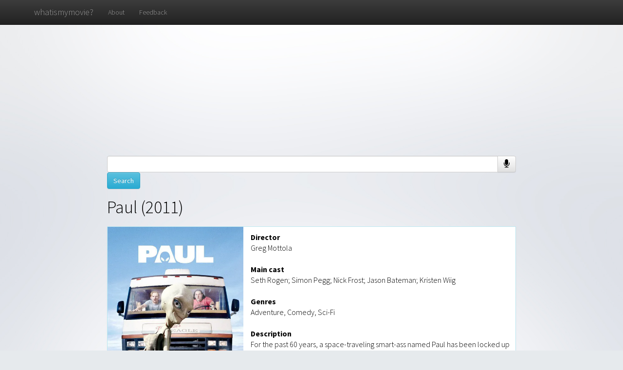

--- FILE ---
content_type: text/html; charset=UTF-8
request_url: http://whatismymovie.com/item?item=1092026
body_size: 25315
content:
<html><head><meta charset="utf-8"/>
<script>var __ezHttpConsent={setByCat:function(src,tagType,attributes,category,force,customSetScriptFn=null){var setScript=function(){if(force||window.ezTcfConsent[category]){if(typeof customSetScriptFn==='function'){customSetScriptFn();}else{var scriptElement=document.createElement(tagType);scriptElement.src=src;attributes.forEach(function(attr){for(var key in attr){if(attr.hasOwnProperty(key)){scriptElement.setAttribute(key,attr[key]);}}});var firstScript=document.getElementsByTagName(tagType)[0];firstScript.parentNode.insertBefore(scriptElement,firstScript);}}};if(force||(window.ezTcfConsent&&window.ezTcfConsent.loaded)){setScript();}else if(typeof getEzConsentData==="function"){getEzConsentData().then(function(ezTcfConsent){if(ezTcfConsent&&ezTcfConsent.loaded){setScript();}else{console.error("cannot get ez consent data");force=true;setScript();}});}else{force=true;setScript();console.error("getEzConsentData is not a function");}},};</script>
<script>var ezTcfConsent=window.ezTcfConsent?window.ezTcfConsent:{loaded:false,store_info:false,develop_and_improve_services:false,measure_ad_performance:false,measure_content_performance:false,select_basic_ads:false,create_ad_profile:false,select_personalized_ads:false,create_content_profile:false,select_personalized_content:false,understand_audiences:false,use_limited_data_to_select_content:false,};function getEzConsentData(){return new Promise(function(resolve){document.addEventListener("ezConsentEvent",function(event){var ezTcfConsent=event.detail.ezTcfConsent;resolve(ezTcfConsent);});});}</script>
<script>if(typeof _setEzCookies!=='function'){function _setEzCookies(ezConsentData){var cookies=window.ezCookieQueue;for(var i=0;i<cookies.length;i++){var cookie=cookies[i];if(ezConsentData&&ezConsentData.loaded&&ezConsentData[cookie.tcfCategory]){document.cookie=cookie.name+"="+cookie.value;}}}}
window.ezCookieQueue=window.ezCookieQueue||[];if(typeof addEzCookies!=='function'){function addEzCookies(arr){window.ezCookieQueue=[...window.ezCookieQueue,...arr];}}
addEzCookies([]);if(window.ezTcfConsent&&window.ezTcfConsent.loaded){_setEzCookies(window.ezTcfConsent);}else if(typeof getEzConsentData==="function"){getEzConsentData().then(function(ezTcfConsent){if(ezTcfConsent&&ezTcfConsent.loaded){_setEzCookies(window.ezTcfConsent);}else{console.error("cannot get ez consent data");_setEzCookies(window.ezTcfConsent);}});}else{console.error("getEzConsentData is not a function");_setEzCookies(window.ezTcfConsent);}</script>
<script data-ezscrex='false' data-cfasync='false' data-pagespeed-no-defer>var __ez=__ez||{};__ez.stms=Date.now();__ez.evt={};__ez.script={};__ez.ck=__ez.ck||{};__ez.template={};__ez.template.isOrig=true;window.__ezScriptHost="//www.ezojs.com";__ez.queue=__ez.queue||function(){var e=0,i=0,t=[],n=!1,o=[],r=[],s=!0,a=function(e,i,n,o,r,s,a){var l=arguments.length>7&&void 0!==arguments[7]?arguments[7]:window,d=this;this.name=e,this.funcName=i,this.parameters=null===n?null:w(n)?n:[n],this.isBlock=o,this.blockedBy=r,this.deleteWhenComplete=s,this.isError=!1,this.isComplete=!1,this.isInitialized=!1,this.proceedIfError=a,this.fWindow=l,this.isTimeDelay=!1,this.process=function(){f("... func = "+e),d.isInitialized=!0,d.isComplete=!0,f("... func.apply: "+e);var i=d.funcName.split("."),n=null,o=this.fWindow||window;i.length>3||(n=3===i.length?o[i[0]][i[1]][i[2]]:2===i.length?o[i[0]][i[1]]:o[d.funcName]),null!=n&&n.apply(null,this.parameters),!0===d.deleteWhenComplete&&delete t[e],!0===d.isBlock&&(f("----- F'D: "+d.name),m())}},l=function(e,i,t,n,o,r,s){var a=arguments.length>7&&void 0!==arguments[7]?arguments[7]:window,l=this;this.name=e,this.path=i,this.async=o,this.defer=r,this.isBlock=t,this.blockedBy=n,this.isInitialized=!1,this.isError=!1,this.isComplete=!1,this.proceedIfError=s,this.fWindow=a,this.isTimeDelay=!1,this.isPath=function(e){return"/"===e[0]&&"/"!==e[1]},this.getSrc=function(e){return void 0!==window.__ezScriptHost&&this.isPath(e)&&"banger.js"!==this.name?window.__ezScriptHost+e:e},this.process=function(){l.isInitialized=!0,f("... file = "+e);var i=this.fWindow?this.fWindow.document:document,t=i.createElement("script");t.src=this.getSrc(this.path),!0===o?t.async=!0:!0===r&&(t.defer=!0),t.onerror=function(){var e={url:window.location.href,name:l.name,path:l.path,user_agent:window.navigator.userAgent};"undefined"!=typeof _ezaq&&(e.pageview_id=_ezaq.page_view_id);var i=encodeURIComponent(JSON.stringify(e)),t=new XMLHttpRequest;t.open("GET","//g.ezoic.net/ezqlog?d="+i,!0),t.send(),f("----- ERR'D: "+l.name),l.isError=!0,!0===l.isBlock&&m()},t.onreadystatechange=t.onload=function(){var e=t.readyState;f("----- F'D: "+l.name),e&&!/loaded|complete/.test(e)||(l.isComplete=!0,!0===l.isBlock&&m())},i.getElementsByTagName("head")[0].appendChild(t)}},d=function(e,i){this.name=e,this.path="",this.async=!1,this.defer=!1,this.isBlock=!1,this.blockedBy=[],this.isInitialized=!0,this.isError=!1,this.isComplete=i,this.proceedIfError=!1,this.isTimeDelay=!1,this.process=function(){}};function c(e,i,n,s,a,d,c,u,f){var m=new l(e,i,n,s,a,d,c,f);!0===u?o[e]=m:r[e]=m,t[e]=m,h(m)}function h(e){!0!==u(e)&&0!=s&&e.process()}function u(e){if(!0===e.isTimeDelay&&!1===n)return f(e.name+" blocked = TIME DELAY!"),!0;if(w(e.blockedBy))for(var i=0;i<e.blockedBy.length;i++){var o=e.blockedBy[i];if(!1===t.hasOwnProperty(o))return f(e.name+" blocked = "+o),!0;if(!0===e.proceedIfError&&!0===t[o].isError)return!1;if(!1===t[o].isComplete)return f(e.name+" blocked = "+o),!0}return!1}function f(e){var i=window.location.href,t=new RegExp("[?&]ezq=([^&#]*)","i").exec(i);"1"===(t?t[1]:null)&&console.debug(e)}function m(){++e>200||(f("let's go"),p(o),p(r))}function p(e){for(var i in e)if(!1!==e.hasOwnProperty(i)){var t=e[i];!0===t.isComplete||u(t)||!0===t.isInitialized||!0===t.isError?!0===t.isError?f(t.name+": error"):!0===t.isComplete?f(t.name+": complete already"):!0===t.isInitialized&&f(t.name+": initialized already"):t.process()}}function w(e){return"[object Array]"==Object.prototype.toString.call(e)}return window.addEventListener("load",(function(){setTimeout((function(){n=!0,f("TDELAY -----"),m()}),5e3)}),!1),{addFile:c,addFileOnce:function(e,i,n,o,r,s,a,l,d){t[e]||c(e,i,n,o,r,s,a,l,d)},addDelayFile:function(e,i){var n=new l(e,i,!1,[],!1,!1,!0);n.isTimeDelay=!0,f(e+" ...  FILE! TDELAY"),r[e]=n,t[e]=n,h(n)},addFunc:function(e,n,s,l,d,c,u,f,m,p){!0===c&&(e=e+"_"+i++);var w=new a(e,n,s,l,d,u,f,p);!0===m?o[e]=w:r[e]=w,t[e]=w,h(w)},addDelayFunc:function(e,i,n){var o=new a(e,i,n,!1,[],!0,!0);o.isTimeDelay=!0,f(e+" ...  FUNCTION! TDELAY"),r[e]=o,t[e]=o,h(o)},items:t,processAll:m,setallowLoad:function(e){s=e},markLoaded:function(e){if(e&&0!==e.length){if(e in t){var i=t[e];!0===i.isComplete?f(i.name+" "+e+": error loaded duplicate"):(i.isComplete=!0,i.isInitialized=!0)}else t[e]=new d(e,!0);f("markLoaded dummyfile: "+t[e].name)}},logWhatsBlocked:function(){for(var e in t)!1!==t.hasOwnProperty(e)&&u(t[e])}}}();__ez.evt.add=function(e,t,n){e.addEventListener?e.addEventListener(t,n,!1):e.attachEvent?e.attachEvent("on"+t,n):e["on"+t]=n()},__ez.evt.remove=function(e,t,n){e.removeEventListener?e.removeEventListener(t,n,!1):e.detachEvent?e.detachEvent("on"+t,n):delete e["on"+t]};__ez.script.add=function(e){var t=document.createElement("script");t.src=e,t.async=!0,t.type="text/javascript",document.getElementsByTagName("head")[0].appendChild(t)};__ez.dot=__ez.dot||{};__ez.queue.addFileOnce('/detroitchicago/boise.js', '/detroitchicago/boise.js?gcb=195-0&cb=5', true, [], true, false, true, false);__ez.queue.addFileOnce('/parsonsmaize/abilene.js', '/parsonsmaize/abilene.js?gcb=195-0&cb=e80eca0cdb', true, [], true, false, true, false);__ez.queue.addFileOnce('/parsonsmaize/mulvane.js', '/parsonsmaize/mulvane.js?gcb=195-0&cb=e75e48eec0', true, ['/parsonsmaize/abilene.js'], true, false, true, false);__ez.queue.addFileOnce('/detroitchicago/birmingham.js', '/detroitchicago/birmingham.js?gcb=195-0&cb=539c47377c', true, ['/parsonsmaize/abilene.js'], true, false, true, false);</script>
<script data-ezscrex="false" type="text/javascript" data-cfasync="false">window._ezaq = Object.assign({"ad_cache_level":0,"adpicker_placement_cnt":0,"ai_placeholder_cache_level":0,"ai_placeholder_placement_cnt":-1,"domain":"whatismymovie.com","domain_id":559765,"ezcache_level":1,"ezcache_skip_code":3,"has_bad_image":0,"has_bad_words":0,"is_sitespeed":0,"lt_cache_level":0,"response_size":115137,"response_size_orig":109261,"response_time_orig":574,"template_id":5,"url":"http://whatismymovie.com/item?item=1092026","word_count":0,"worst_bad_word_level":0}, typeof window._ezaq !== "undefined" ? window._ezaq : {});__ez.queue.markLoaded('ezaqBaseReady');</script>
<script type='text/javascript' data-ezscrex='false' data-cfasync='false'>
window.ezAnalyticsStatic = true;

function analyticsAddScript(script) {
	var ezDynamic = document.createElement('script');
	ezDynamic.type = 'text/javascript';
	ezDynamic.innerHTML = script;
	document.head.appendChild(ezDynamic);
}
function getCookiesWithPrefix() {
    var allCookies = document.cookie.split(';');
    var cookiesWithPrefix = {};

    for (var i = 0; i < allCookies.length; i++) {
        var cookie = allCookies[i].trim();

        for (var j = 0; j < arguments.length; j++) {
            var prefix = arguments[j];
            if (cookie.indexOf(prefix) === 0) {
                var cookieParts = cookie.split('=');
                var cookieName = cookieParts[0];
                var cookieValue = cookieParts.slice(1).join('=');
                cookiesWithPrefix[cookieName] = decodeURIComponent(cookieValue);
                break; // Once matched, no need to check other prefixes
            }
        }
    }

    return cookiesWithPrefix;
}
function productAnalytics() {
	var d = {"pr":[6],"omd5":"bfd497dfbbea00b96850d983f26bca4a","nar":"fastresponse"};
	d.u = _ezaq.url;
	d.p = _ezaq.page_view_id;
	d.v = _ezaq.visit_uuid;
	d.ab = _ezaq.ab_test_id;
	d.e = JSON.stringify(_ezaq);
	d.ref = document.referrer;
	d.c = getCookiesWithPrefix('active_template', 'ez', 'lp_');
	if(typeof ez_utmParams !== 'undefined') {
		d.utm = ez_utmParams;
	}

	var dataText = JSON.stringify(d);
	var xhr = new XMLHttpRequest();
	xhr.open('POST','/ezais/analytics?cb=1', true);
	xhr.onload = function () {
		if (xhr.status!=200) {
            return;
		}

        if(document.readyState !== 'loading') {
            analyticsAddScript(xhr.response);
            return;
        }

        var eventFunc = function() {
            if(document.readyState === 'loading') {
                return;
            }
            document.removeEventListener('readystatechange', eventFunc, false);
            analyticsAddScript(xhr.response);
        };

        document.addEventListener('readystatechange', eventFunc, false);
	};
	xhr.setRequestHeader('Content-Type','text/plain');
	xhr.send(dataText);
}
__ez.queue.addFunc("productAnalytics", "productAnalytics", null, true, ['ezaqBaseReady'], false, false, false, true);
</script><base href="http://whatismymovie.com/item?item=1092026"/>
    
    <meta http-equiv="X-UA-Compatible" content="IE=edge"/>
    <meta name="viewport" content="width=device-width, initial-scale=1"/>
    <meta name="google" content="notranslate"/>

    <title>What is my movie? - Item</title>

    <link href="./bootstrap/css/bootstrap.min.css" rel="stylesheet"/>

    <link href="./bootstrap/css/bootstrap-theme.min.css" rel="stylesheet"/>
    
    <link href="https://fonts.googleapis.com/css?family=Source+Sans+Pro:300,400,700&amp;subset=latin,latin-ext" rel="stylesheet" type="text/css"/>
    <script src="https://ajax.googleapis.com/ajax/libs/jquery/1.11.2/jquery.min.js"></script>
	<link href="//netdna.bootstrapcdn.com/font-awesome/4.0.3/css/font-awesome.css" rel="stylesheet"/>

    <link href="./cover.css" rel="stylesheet"/>
    
    <script src="./moviesearch.js"></script>
    <script async="" src="https://cdn.fuseplatform.net/publift/tags/2/3416/fuse.js"></script>
    <script>
	$(function(){
		$("#navbar-menu").load("navbar.html");
	});
    </script>
  <script async="" src="https://www.googletagmanager.com/gtag/js?id=G-G6NSB4LBRZ"></script><script>
  window.dataLayer = window.dataLayer || [];
  function gtag(){dataLayer.push(arguments);}
  gtag('js', new Date());

  gtag('config', 'G-G6NSB4LBRZ');
</script><link rel='canonical' href='http://whatismymovie.com/item?item=1092026' />
<script type='text/javascript'>
var ezoTemplate = 'orig_site';
var ezouid = '1';
var ezoFormfactor = '1';
</script><script data-ezscrex="false" type='text/javascript'>
var soc_app_id = '0';
var did = 559765;
var ezdomain = 'whatismymovie.com';
var ezoicSearchable = 1;
</script></head>
<!-- Google tag (gtag.js) -->


	<body>
	
    <script>
    function toggle_visibility(id) {
		var e = document.getElementById(id);
		e.style.display = ((e.style.display!='none') ? 'none' : 'block');
	}
    	window.onpageshow =function(event){
            $('#watchInfo').on('hide.bs.modal', function (e) {
				$('#searching').html("Searching...");
				$('#amazonUrl').html("");
				$('#youtubeUrl').html("");
				
				
			})
     };
/*
	  (function(i,s,o,g,r,a,m){i['GoogleAnalyticsObject']=r;i[r]=i[r]||function(){
	  (i[r].q=i[r].q||[]).push(arguments)},i[r].l=1*new Date();a=s.createElement(o),
	  m=s.getElementsByTagName(o)[0];a.async=1;a.src=g;m.parentNode.insertBefore(a,m)
	  })(window,document,'script','//www.google-analytics.com/analytics.js','ga');

	  ga('create', 'UA-60716873-2', 'auto');
	  ga('send', 'pageview');
 */	  
	var recognition = new webkitSpeechRecognition();

	recognition.onresult = function(event) { 
	  console.log(event);
	  var elem = document.getElementById("searchbar");
	  elem.value = event["results"][0][0]["transcript"];
	  var element = document.getElementById("statustext");
	  toggle_visibility("loader");
	  document.forms["textInput"].submit(); 
	}

	recognition.onend = function(event) {
		var elem = document.getElementById("searchbar");
		elem.placeholder = "No speech detected. Try again or type your query here.";
	}

	
	function start_listening(){
		var elem = document.getElementById("searchbar");
		elem.value = "";
		elem.placeholder = "Listening... (Only on Google Chrome. Type your query here if you're using different browser.)";
		recognition.start();
	}
	 
    </script>
    
		<div id="watchInfo" class="modal fade">
			<div class="modal-dialog">
				<div class="modal-content">
					<div class="modal-header">
						<button type="button" class="close" data-dismiss="modal" aria-hidden="true">×</button>
						<h4 class="modal-title" id="modal-movietitle"></h4>
					</div>
					<div class="modal-body">
						<p id="searching">Searching...</p>
						<p id="amazonUrl"></p>
						<p id="youtubeUrl"></p>
					</div>
				</div>
			</div>
		</div>
		<div id="navbar-menu"></div>
		<!--
		<nav class="navbar navbar-inverse navbar-fixed-top">
		  <div class="container">
		    <div class="navbar-header">
		      <button type="button" class="navbar-toggle collapsed" data-toggle="collapse" data-target="#navbar" aria-expanded="false" aria-controls="navbar">
		        <span class="sr-only">Toggle navigation</span>
		        <span class="icon-bar"></span>
		        <span class="icon-bar"></span>
		        <span class="icon-bar"></span>
		      </button>
		      <a class="navbar-brand" href="../">whatismymovie?</a>
		    </div>
		    <div id="navbar" class="navbar-collapse collapse">
		      <ul class="nav navbar-nav">
		        <li><a href="./about">About</a></li>
		        <li><a href="./feedback">Feedback</a></li>
		        <li><a href="./apikey/">Get API key</a></li>
		
		      </ul>
		    </div>
		  </div>
		</nav>
		-->

<div data-fuse="23018077289" style="min-height: 250px;"></div>
<div></div>

	<div class="site-wrapper">
		
      <div class="site-wrapper-inner">
		
        <div class="cover-container">
			<div id="search_result_info" style="padding-bottom:0px;">
				<div class="small_search_bar_container">
					<form action="results" method="get" id="textInput">
					<div class="input-group">
						<input id="searchbar" type="text" maxlength="490" name="text" form="textInput" class="small_search_bar form-control"/>
						<span class="input-group-btn" style="vertical-align:top;">
							<button onclick="start_listening();" class="btn btn-default" type="button" style="border:1px solid #ccc;"><span class="fa fa-microphone fa-lg" style="line-height: 1.1em;"></span></button>
						</span>	
					</div>
					<span style="vertical-align:top;"><input type="submit" value="Search" class="btn btn-info" onclick="toggle_visibility(&#39;loader&#39;);"/></span>
					</form>
					<div class="spinner" style="display:none;" id="loader">
							<img src="spinner.gif"/>
					    </div>
				</div>
			</div>

	
	  <div>
	  <div id="search_result_info" style="padding-top:0px;"><h1 class="cover-heading" style="margin-top: 0px;"><font color="black">Paul (2011)</font></h1></div><div class="panel panel-info" style="margin:auto; border-radius: 0px; max-width: 100%"><div class="panel-body" style="color:black; text-align:left; text-shadow:none; padding: 0px;"><div class="row item-page-movie"><div class="col-md-4 item-page-movie-col" style="padding-left: 0px; padding-right: 0px; text-align:center;"><img src="./t/images/39513.jpg"/></div><div class="col-md-8 item-page-movie-col" style="overflow: auto;"><div class="item-page-movie-meta" style="padding-top: 10px; padding-right: 10px;"><strong>Director</strong><br/> Greg Mottola<br/><br/><strong>Main cast</strong><br/> Seth Rogen; Simon Pegg; Nick Frost; Jason Bateman; Kristen Wiig<br/><br/><strong>Genres</strong><br/>Adventure, Comedy, Sci-Fi<br/><br/><strong>Description</strong><br/>For the past 60 years, a space-traveling smart-ass named Paul has been locked up in a top-secret military base, advising world leaders about his kind. But when he worries heâs outlived his usefulness and the dissection table is drawing uncomfortably close, Paul escapes on the first RV that passes by his compound in Area 51. Fortunately, it contains the two earthlings who are most likely to rescue and harbor an alien on the run.<br/><br/><div class="metascore"><span id="metascore-yellow"><a target="_blank" href="https://www.metacritic.com/movie/paul?ftag=MCD-06-10aaa1c" class="fill-div-yellow" onclick="log_click(&#39;metascore&#39;, &#39;Paul&#39;, &#39;2828306&#39;, &#39;98.91.226.178&#39;)">57</a></span><span class="metascore-inner"><a target="_blank" href="https://www.metacritic.com/movie/paul?ftag=MCD-06-10aaa1c" onclick="log_click(&#39;metascore&#39;, &#39;Paul&#39;, &#39;2828306&#39;, &#39;98.91.226.178&#39;)"><img src="logo_m_hq.png" height="35" width="35"/></a></span><span class="metascore-inner"><div><a target="_blank" href="https://www.metacritic.com/movie/paul?ftag=MCD-06-10aaa1c" onclick="log_click(&#39;metascore&#39;, &#39;Paul&#39;, &#39;2828306&#39;, &#39;98.91.226.178&#39;)"><img src="metacritic_hq.png" height="20" width="115"/></a></div><div class="metascore-text"><a style="color:#333;" target="_blank" href="https://www.metacritic.com/movie/paul?ftag=MCD-06-10aaa1c" onclick="log_click(&#39;metascore&#39;, &#39;Paul&#39;, &#39;2828306&#39;, &#39;98.91.226.178&#39;)">Based on 37 critics</a></div></span></div>
      	</div>
	<br/>
		<div class="item-page-watch-now">
		<div class="list-group" style="margin-bottom: 10px;">
        <!--<button class="list-group-item" style="width: 100%; border-radius: 0px; text-align:center;" onclick="openWatchInfo('Paul', '2828306', '98.91.226.178');"><span class="glyphicon glyphicon-play" aria-hidden="true"></span>Watch the full movie</button>-->
		</div>
		</div>
		
	  </div>
	  </div>
	  </div>
	  </div>
		<div style="padding: 5px; margin-top: 10px;">
		<div data-jw-widget="" data-api-key="pZb2pLPOU6TcxSxRg13ATqFOByRMXuU8" data-object-type="movie" data-id="39513" data-id-type="tmdb">
		</div>
		<div>
			<a style="font-size: 11px; font-family: sans-serif; color: black; text-decoration: none;" target="_blank" data-original="https://www.justwatch.com" href="https://www.justwatch.com/us">Streaming Data by
			<span style="display: -moz-inline-box; display: inline-block; width: 66px; height: 10px; margin-left: 3px; background: url(https://widget.justwatch.com/assets/JW_logo_black_10px.svg); overflow: hidden; text-indent: -3000px;">JustWatch</span>
  			</a>
		</div>
		</div>
      <div id="search_result_info"><h1 class="cover-heading">Similar movies</h1></div><div class="row"><div class="movie-grid"><div class="panel panel-default"><div class="panel-heading"><div class="row"><div class="col-sm-7"><h3 class="panel-title"><a href="item?item=2123146">Angry Video Game Nerd: The Movie (2014)</a></h3></div><div class="col-sm-5"><form method="post" action="./similar"><button type="submit" value="a:1:{i:2213987;i:0;}" name="search_similar" class="btn btn-link" onclick="log_click(&#39;Find Similar&#39;, &#39;Angry Video Game Nerd: The Movie&#39;, &#39;2213987&#39;, &#39;98.91.226.178&#39;)"><h3 class="panel-title">More like this &gt;&gt;</h3></button></form></div></div></div><div class="panel-body"><div><div class="row"><div class="col-lg-5 col-md-5"><div class="cover-thumbnail"><a href="http://whatismymovie.com/item?item=2123146"><img src="./t/images/94590.jpg"/></a></div></div><div class="col-lg-7 col-md-7"><div class="plot-box">Based on the hit web series of the same name, the science fiction/adventure/comedy, Angry Video Game Nerd: The Movie, follows a disgruntled gamer who must overcome his fear of the worst video game of all time in order to save his fans. Hilarity ensues as a simple road trip becomes an extravagant pursuit of the unexpected.</div></div></div>		
			<div class="watch-this-box">
				<div class="row">
					<div class="col-sm-5">
					  <div class="list-group">
					
						<!--<button class="list-group-item" onclick="openWatchInfo('Angry+Video+Game+Nerd%3A+The+Movie', '2213987', '98.91.226.178');"><span class="glyphicon glyphicon-play" aria-hidden="true"></span>Watch now!</button>-->
					
					  </div>
					</div>
					<div class="col-sm-7">
					</div>
				  </div>
				</div>
			</div></div></div><div class="panel panel-default"><div class="panel-heading"><div class="row"><div class="col-sm-7"><h3 class="panel-title"><a href="item?item=0106697">Demolition Man (1993)</a></h3></div><div class="col-sm-5"><form method="post" action="./similar"><button type="submit" value="a:1:{i:2370156;i:0;}" name="search_similar" class="btn btn-link" onclick="log_click(&#39;Find Similar&#39;, &#39;Demolition Man&#39;, &#39;2370156&#39;, &#39;98.91.226.178&#39;)"><h3 class="panel-title">More like this &gt;&gt;</h3></button></form></div></div></div><div class="panel-body"><div><div class="row"><div class="col-lg-5 col-md-5"><div class="cover-thumbnail"><a href="http://whatismymovie.com/item?item=0106697"><img src="./t/images/9739.jpg"/></a></div></div><div class="col-lg-7 col-md-7"><div class="plot-box">Simon Phoenix, a violent criminal cryogenically frozen in 1996, has escaped during a parole hearing in 2032 in the utopia of San Angeles. Police are incapable of dealing with his violent ways and turn to his captor, John Spartan, who had also been cryogenically frozen when wrongfully accused of killing 30 innocent people while apprehending Phoenix.</div></div></div>		
			<div class="watch-this-box">
				<div class="row">
					<div class="col-sm-5">
					  <div class="list-group">
					
						<!--<button class="list-group-item" onclick="openWatchInfo('Demolition+Man', '2370156', '98.91.226.178');"><span class="glyphicon glyphicon-play" aria-hidden="true"></span>Watch now!</button>-->
					
					  </div>
					</div>
					<div class="col-sm-7">
					</div>
				  </div>
				</div>
			</div></div></div><div class="panel panel-default"><div class="panel-heading"><div class="row"><div class="col-sm-7"><h3 class="panel-title"><a href="item?item=0775552">Aliens in the Attic (2009)</a></h3></div><div class="col-sm-5"><form method="post" action="./similar"><button type="submit" value="a:1:{i:2197338;i:0;}" name="search_similar" class="btn btn-link" onclick="log_click(&#39;Find Similar&#39;, &#39;Aliens in the Attic&#39;, &#39;2197338&#39;, &#39;98.91.226.178&#39;)"><h3 class="panel-title">More like this &gt;&gt;</h3></button></form></div></div></div><div class="panel-body"><div><div class="row"><div class="col-lg-5 col-md-5"><div class="cover-thumbnail"><a href="http://whatismymovie.com/item?item=0775552"><img src="./t/images/20856.jpg"/></a></div></div><div class="col-lg-7 col-md-7"><div class="plot-box">It&#39;s summer vacation, but the Pearson family kids are stuck at a boring lake house with their nerdy parents. That is until feisty, little, green aliens crash-land on the roof, with plans to conquer the house AND Earth! Using only their wits, courage and video game-playing skills, the youngsters must band together to defeat the aliens and save the world - but the toughest part might be keeping the whole thing a secret from their parents! Featuring an all-star cast including Ashley Tisdale, Andy Richter, Kevin Nealon, Tim Meadows and Doris Roberts, Aliens In The Attic is the most fun you can have on this planet!</div></div></div>		
			<div class="watch-this-box">
				<div class="row">
					<div class="col-sm-5">
					  <div class="list-group">
					
						<!--<button class="list-group-item" onclick="openWatchInfo('Aliens+in+the+Attic', '2197338', '98.91.226.178');"><span class="glyphicon glyphicon-play" aria-hidden="true"></span>Watch now!</button>-->
					
					  </div>
					</div>
					<div class="col-sm-7">
					</div>
				  </div>
				</div>
			</div></div></div><div><!-- GAM 71161633/WHATISMYMOVIE_whatismymovie/item_incontent_1 --><div data-fuse="23018077292" style="min-height: 280px;"></div></div><div class="panel panel-default"><div class="panel-heading"><div class="row"><div class="col-sm-7"><h3 class="panel-title"><a href="item?item=0765446">Escape from Planet Earth (2013)</a></h3></div><div class="col-sm-5"><form method="post" action="./similar"><button type="submit" value="a:1:{i:2437348;i:0;}" name="search_similar" class="btn btn-link" onclick="log_click(&#39;Find Similar&#39;, &#39;Escape from Planet Earth&#39;, &#39;2437348&#39;, &#39;98.91.226.178&#39;)"><h3 class="panel-title">More like this &gt;&gt;</h3></button></form></div></div></div><div class="panel-body"><div><div class="row"><div class="col-lg-5 col-md-5"><div class="cover-thumbnail"><a href="http://whatismymovie.com/item?item=0765446"><img src="./t/images/68179.jpg"/></a></div></div><div class="col-lg-7 col-md-7"><div class="plot-box">Astronaut Scorch Supernova finds himself caught in a trap when he responds to an SOS from a notoriously dangerous alien planet.</div></div></div>		
			<div class="watch-this-box">
				<div class="row">
					<div class="col-sm-5">
					  <div class="list-group">
					
						<!--<button class="list-group-item" onclick="openWatchInfo('Escape+from+Planet+Earth', '2437348', '98.91.226.178');"><span class="glyphicon glyphicon-play" aria-hidden="true"></span>Watch now!</button>-->
					
					  </div>
					</div>
					<div class="col-sm-7">
					</div>
				  </div>
				</div>
			</div></div></div><div class="panel panel-default"><div class="panel-heading"><div class="row"><div class="col-sm-7"><h3 class="panel-title"><a href="item?item=0145660">Austin Powers: The Spy Who Shagged Me (1999)</a></h3></div><div class="col-sm-5"><form method="post" action="./similar"><button type="submit" value="a:1:{i:2232440;i:0;}" name="search_similar" class="btn btn-link" onclick="log_click(&#39;Find Similar&#39;, &#39;Austin Powers: The Spy Who Shagged Me&#39;, &#39;2232440&#39;, &#39;98.91.226.178&#39;)"><h3 class="panel-title">More like this &gt;&gt;</h3></button></form></div></div></div><div class="panel-body"><div><div class="row"><div class="col-lg-5 col-md-5"><div class="cover-thumbnail"><a href="http://whatismymovie.com/item?item=0145660"><img src="./t/images/817.jpg"/></a></div></div><div class="col-lg-7 col-md-7"><div class="plot-box">When diabolical genius Dr. Evil travels back in time to steal superspy Austin Powers&#39;s &#34;mojo,&#34; Austin must return to the swingin&#39; &#39;60s himself -- with the help of American agent Felicity Shagwell -- to stop the dastardly plan. Once there, Austin faces off against Dr. Evil&#39;s army of minions and saves the world in his own unbelievably groovy way.</div></div></div>		
			<div class="watch-this-box">
				<div class="row">
					<div class="col-sm-5">
					  <div class="list-group">
					
						<!--<button class="list-group-item" onclick="openWatchInfo('Austin+Powers%3A+The+Spy+Who+Shagged+Me', '2232440', '98.91.226.178');"><span class="glyphicon glyphicon-play" aria-hidden="true"></span>Watch now!</button>-->
					
					  </div>
					</div>
					<div class="col-sm-7">
					</div>
				  </div>
				</div>
			</div></div></div><div class="panel panel-default"><div class="panel-heading"><div class="row"><div class="col-sm-7"><h3 class="panel-title"><a href="item?item=0762125">Planet 51 (2009)</a></h3></div><div class="col-sm-5"><form method="post" action="./similar"><button type="submit" value="a:1:{i:2841748;i:0;}" name="search_similar" class="btn btn-link" onclick="log_click(&#39;Find Similar&#39;, &#39;Planet 51&#39;, &#39;2841748&#39;, &#39;98.91.226.178&#39;)"><h3 class="panel-title">More like this &gt;&gt;</h3></button></form></div></div></div><div class="panel-body"><div><div class="row"><div class="col-lg-5 col-md-5"><div class="cover-thumbnail"><a href="http://whatismymovie.com/item?item=0762125"><img src="./t/images/16866.jpg"/></a></div></div><div class="col-lg-7 col-md-7"><div class="plot-box">When Earth astronaut Capt. Chuck Baker arrives on Planet 51 -- a world reminiscent of American suburbia circa 1950 -- he tries to avoid capture, recover his spaceship and make it home safely, all with the help of an empathetic little green being.</div></div></div>		
			<div class="watch-this-box">
				<div class="row">
					<div class="col-sm-5">
					  <div class="list-group">
					
						<!--<button class="list-group-item" onclick="openWatchInfo('Planet+51', '2841748', '98.91.226.178');"><span class="glyphicon glyphicon-play" aria-hidden="true"></span>Watch now!</button>-->
					
					  </div>
					</div>
					<div class="col-sm-7">
					</div>
				  </div>
				</div>
			</div></div></div><div class="panel panel-default"><div class="panel-heading"><div class="row"><div class="col-sm-7"><h3 class="panel-title"><a href="item?item=0096874">Back to the Future Part II (1989)</a></h3></div><div class="col-sm-5"><form method="post" action="./similar"><button type="submit" value="a:1:{i:2238090;i:0;}" name="search_similar" class="btn btn-link" onclick="log_click(&#39;Find Similar&#39;, &#39;Back to the Future Part II&#39;, &#39;2238090&#39;, &#39;98.91.226.178&#39;)"><h3 class="panel-title">More like this &gt;&gt;</h3></button></form></div></div></div><div class="panel-body"><div><div class="row"><div class="col-lg-5 col-md-5"><div class="cover-thumbnail"><a href="http://whatismymovie.com/item?item=0096874"><img src="./t/images/165.jpg"/></a></div></div><div class="col-lg-7 col-md-7"><div class="plot-box">Marty and Doc are at it again in this wacky sequel to the 1985 blockbuster as the time-traveling duo head to 2015 to nip some McFly family woes in the bud. But things go awry thanks to bully Biff Tannen and a pesky sports almanac. In a last-ditch attempt to set things straight, Marty finds himself bound for 1955 and face to face with his teenage parents -- again.</div></div></div>		
			<div class="watch-this-box">
				<div class="row">
					<div class="col-sm-5">
					  <div class="list-group">
					
						<!--<button class="list-group-item" onclick="openWatchInfo('Back+to+the+Future+Part+II', '2238090', '98.91.226.178');"><span class="glyphicon glyphicon-play" aria-hidden="true"></span>Watch now!</button>-->
					
					  </div>
					</div>
					<div class="col-sm-7">
					</div>
				  </div>
				</div>
			</div></div></div><div class="panel panel-default"><div class="panel-heading"><div class="row"><div class="col-sm-7"><h3 class="panel-title"><a href="item?item=0086393">Superman III (1983)</a></h3></div><div class="col-sm-5"><form method="post" action="./similar"><button type="submit" value="a:1:{i:2986128;i:0;}" name="search_similar" class="btn btn-link" onclick="log_click(&#39;Find Similar&#39;, &#39;Superman III&#39;, &#39;2986128&#39;, &#39;98.91.226.178&#39;)"><h3 class="panel-title">More like this &gt;&gt;</h3></button></form></div></div></div><div class="panel-body"><div><div class="row"><div class="col-lg-5 col-md-5"><div class="cover-thumbnail"><a href="http://whatismymovie.com/item?item=0086393"><img src="./t/images/9531.jpg"/></a></div></div><div class="col-lg-7 col-md-7"><div class="plot-box">Aiming to defeat the Man of Steel, wealthy executive Ross Webster hires bumbling but brilliant Gus Gorman to develop synthetic kryptonite, which yields some unexpected psychological effects in the third installment of the 1980s Superman franchise. Between rekindling romance with his high school sweetheart and saving himself, Superman must contend with a powerful supercomputer.</div></div></div>		
			<div class="watch-this-box">
				<div class="row">
					<div class="col-sm-5">
					  <div class="list-group">
					
						<!--<button class="list-group-item" onclick="openWatchInfo('Superman+III', '2986128', '98.91.226.178');"><span class="glyphicon glyphicon-play" aria-hidden="true"></span>Watch now!</button>-->
					
					  </div>
					</div>
					<div class="col-sm-7">
					</div>
				  </div>
				</div>
			</div></div></div><div class="panel panel-default"><div class="panel-heading"><div class="row"><div class="col-sm-7"><h3 class="panel-title"><a href="item?item=0097637">K-9 (1989)</a></h3></div><div class="col-sm-5"><form method="post" action="./similar"><button type="submit" value="a:1:{i:2604281;i:0;}" name="search_similar" class="btn btn-link" onclick="log_click(&#39;Find Similar&#39;, &#39;K-9&#39;, &#39;2604281&#39;, &#39;98.91.226.178&#39;)"><h3 class="panel-title">More like this &gt;&gt;</h3></button></form></div></div></div><div class="panel-body"><div><div class="row"><div class="col-lg-5 col-md-5"><div class="cover-thumbnail"><a href="http://whatismymovie.com/item?item=0097637"><img src="./t/images/10345.jpg"/></a></div></div><div class="col-lg-7 col-md-7"><div class="plot-box">The extravagant cop Michael Dooley needs some help to fight a drug dealer who has tried to kill him. A &#34;friend&#34; gives him a dog named Jerry Lee (Officer Lewis), who has been trained to smell drugs. With his help, Dooley sets out to put his enemy behind the bars, but Jerry Lee has a personality of his own and works only when he wants to. On the other hand, the dog is quite good at destroying Dooley&#39;s car, house and sex-life...</div></div></div>		
			<div class="watch-this-box">
				<div class="row">
					<div class="col-sm-5">
					  <div class="list-group">
					
						<!--<button class="list-group-item" onclick="openWatchInfo('K-9', '2604281', '98.91.226.178');"><span class="glyphicon glyphicon-play" aria-hidden="true"></span>Watch now!</button>-->
					
					  </div>
					</div>
					<div class="col-sm-7">
					</div>
				  </div>
				</div>
			</div></div></div><div class="panel panel-default"><div class="panel-heading"><div class="row"><div class="col-sm-7"><h3 class="panel-title"><a href="item?item=0233142">3000 Miles to Graceland (2001)</a></h3></div><div class="col-sm-5"><form method="post" action="./similar"><button type="submit" value="a:1:{i:2155708;i:0;}" name="search_similar" class="btn btn-link" onclick="log_click(&#39;Find Similar&#39;, &#39;3000 Miles to Graceland&#39;, &#39;2155708&#39;, &#39;98.91.226.178&#39;)"><h3 class="panel-title">More like this &gt;&gt;</h3></button></form></div></div></div><div class="panel-body"><div><div class="row"><div class="col-lg-5 col-md-5"><div class="cover-thumbnail"><a href="http://whatismymovie.com/item?item=0233142"><img src="./t/images/12138.jpg"/></a></div></div><div class="col-lg-7 col-md-7"><div class="plot-box">It was an ingenious enough plan: rob the Riviera Casino&#39;s count room during an Elvis impersonator convention. But Thomas Murphy decided to keep all the money for himself and shot all his partners, including recently-freed ex-con Michael Zane. With $3.2 million at stake, the Marshals Service closing in, Michael must track down Murphy.</div></div></div>		
			<div class="watch-this-box">
				<div class="row">
					<div class="col-sm-5">
					  <div class="list-group">
					
						<!--<button class="list-group-item" onclick="openWatchInfo('3000+Miles+to+Graceland', '2155708', '98.91.226.178');"><span class="glyphicon glyphicon-play" aria-hidden="true"></span>Watch now!</button>-->
					
					  </div>
					</div>
					<div class="col-sm-7">
					</div>
				  </div>
				</div>
			</div></div></div><div class="panel panel-default"><div class="panel-heading"><div class="row"><div class="col-sm-7"><h3 class="panel-title"><a href="item?item=1114740">Paul Blart: Mall Cop (2009)</a></h3></div><div class="col-sm-5"><form method="post" action="./similar"><button type="submit" value="a:1:{i:2828323;i:0;}" name="search_similar" class="btn btn-link" onclick="log_click(&#39;Find Similar&#39;, &#39;Paul Blart: Mall Cop&#39;, &#39;2828323&#39;, &#39;98.91.226.178&#39;)"><h3 class="panel-title">More like this &gt;&gt;</h3></button></form></div></div></div><div class="panel-body"><div><div class="row"><div class="col-lg-5 col-md-5"><div class="cover-thumbnail"><a href="http://whatismymovie.com/item?item=1114740"><img src="./t/images/14560.jpg"/></a></div></div><div class="col-lg-7 col-md-7"><div class="plot-box">Mild-mannered Paul Blart (Kevin James) has always had huge dreams of becoming a State Trooper. Until then, he patrols the local mall as a security guard. With his closely cropped moustache, personal transporter and gung-ho attitude, only Blart seems to take his job seriously. All that changes when a team of thugs raids the mall and takes hostages. Untrained, unarmed and a super-size target, Blart has to become a real cop to save the day.</div></div></div>		
			<div class="watch-this-box">
				<div class="row">
					<div class="col-sm-5">
					  <div class="list-group">
					
						<!--<button class="list-group-item" onclick="openWatchInfo('Paul+Blart%3A+Mall+Cop', '2828323', '98.91.226.178');"><span class="glyphicon glyphicon-play" aria-hidden="true"></span>Watch now!</button>-->
					
					  </div>
					</div>
					<div class="col-sm-7">
					</div>
				  </div>
				</div>
			</div></div></div><div class="panel panel-default"><div class="panel-heading"><div class="row"><div class="col-sm-7"><h3 class="panel-title"><a href="item?item=3450650">Paul Blart: Mall Cop 2 (2015)</a></h3></div><div class="col-sm-5"><form method="post" action="./similar"><button type="submit" value="a:1:{i:2828324;i:0;}" name="search_similar" class="btn btn-link" onclick="log_click(&#39;Find Similar&#39;, &#39;Paul Blart: Mall Cop 2&#39;, &#39;2828324&#39;, &#39;98.91.226.178&#39;)"><h3 class="panel-title">More like this &gt;&gt;</h3></button></form></div></div></div><div class="panel-body"><div><div class="row"><div class="col-lg-5 col-md-5"><div class="cover-thumbnail"><a href="http://whatismymovie.com/item?item=3450650"><img src="./t/images/256961.jpg"/></a></div></div><div class="col-lg-7 col-md-7"><div class="plot-box">Security guard Paul Blart is headed to Las Vegas to attend a Security Guard Expo with his teenage daughter Maya before she departs for college. While at the convention, he inadvertently discovers a heist - and it&#39;s up to Blart to apprehend the criminals.</div></div></div>		
			<div class="watch-this-box">
				<div class="row">
					<div class="col-sm-5">
					  <div class="list-group">
					
						<!--<button class="list-group-item" onclick="openWatchInfo('Paul+Blart%3A+Mall+Cop+2', '2828324', '98.91.226.178');"><span class="glyphicon glyphicon-play" aria-hidden="true"></span>Watch now!</button>-->
					
					  </div>
					</div>
					<div class="col-sm-7">
					</div>
				  </div>
				</div>
			</div></div></div><div class="panel panel-default"><div class="panel-heading"><div class="row"><div class="col-sm-7"><h3 class="panel-title"><a href="item?item=2717870">Chuck Hank and the San Diego Twins (2019)</a></h3></div><div class="col-sm-5"><form method="post" action="./similar"><button type="submit" value="a:1:{i:3237961;i:0;}" name="search_similar" class="btn btn-link" onclick="log_click(&#39;Find Similar&#39;, &#39;Chuck Hank and the San Diego Twins&#39;, &#39;3237961&#39;, &#39;98.91.226.178&#39;)"><h3 class="panel-title">More like this &gt;&gt;</h3></button></form></div></div></div><div class="panel-body"><div><div class="row"><div class="col-lg-5 col-md-5"><div class="cover-thumbnail"><a href="http://whatismymovie.com/item?item=2717870"><img src="./t/images/347868.jpg"/></a></div></div><div class="col-lg-7 col-md-7"><div class="plot-box">A turf war has been raging in Oldtown for generations. On one side, The Syndicate - an evil gang of crank-head misfits, who has been set on muscling the San Diego family out of the parcel of land they own in the center of town. On the other side, the San Diego family: Tony and Johnny - twin brothers, and their sister Salsa are the last of a bloodline that stretches back for generations. Their mother, father and brothers were all brutally murdered in a violent clash with The Syndicate years earlier. With their neighborhood becoming increasingly fearful, The Syndicate puts into action another evil advance on their family&#39;s fading legacy by kidnapping Salsa - all hell breaks loose. The twins and their best friend Chuck Hank must decide whether to hand over the deed to their families land in order to save their sister or fight, the final fight!</div></div></div>		
			<div class="watch-this-box">
				<div class="row">
					<div class="col-sm-5">
					  <div class="list-group">
					
						<!--<button class="list-group-item" onclick="openWatchInfo('Chuck+Hank+and+the+San+Diego+Twins', '3237961', '98.91.226.178');"><span class="glyphicon glyphicon-play" aria-hidden="true"></span>Watch now!</button>-->
					
					  </div>
					</div>
					<div class="col-sm-7">
					</div>
				  </div>
				</div>
			</div></div></div><div class="panel panel-default"><div class="panel-heading"><div class="row"><div class="col-sm-7"><h3 class="panel-title"><a href="item?item=2974918">Alvin and the Chipmunks: The Road Chip (2015)</a></h3></div><div class="col-sm-5"><form method="post" action="./similar"><button type="submit" value="a:1:{i:2202265;i:0;}" name="search_similar" class="btn btn-link" onclick="log_click(&#39;Find Similar&#39;, &#39;Alvin and the Chipmunks: The Road Chip&#39;, &#39;2202265&#39;, &#39;98.91.226.178&#39;)"><h3 class="panel-title">More like this &gt;&gt;</h3></button></form></div></div></div><div class="panel-body"><div><div class="row"><div class="col-lg-5 col-md-5"><div class="cover-thumbnail"><a href="http://whatismymovie.com/item?item=2974918"><img src="./t/images/258509.jpg"/></a></div></div><div class="col-lg-7 col-md-7"><div class="plot-box">Through a series of misunderstandings, Alvin, Simon and Theodore come to believe that Dave is going to propose to his new girlfriend in New York City - and dump them. They have three days to get to him and stop the proposal.</div></div></div>		
			<div class="watch-this-box">
				<div class="row">
					<div class="col-sm-5">
					  <div class="list-group">
					
						<!--<button class="list-group-item" onclick="openWatchInfo('Alvin+and+the+Chipmunks%3A+The+Road+Chip', '2202265', '98.91.226.178');"><span class="glyphicon glyphicon-play" aria-hidden="true"></span>Watch now!</button>-->
					
					  </div>
					</div>
					<div class="col-sm-7">
					</div>
				  </div>
				</div>
			</div></div></div><div class="panel panel-default"><div class="panel-heading"><div class="row"><div class="col-sm-7"><h3 class="panel-title"><a href="item?item=0046348">South Sea Woman (1953)</a></h3></div><div class="col-sm-5"><form method="post" action="./similar"><button type="submit" value="a:1:{i:2962273;i:0;}" name="search_similar" class="btn btn-link" onclick="log_click(&#39;Find Similar&#39;, &#39;South Sea Woman&#39;, &#39;2962273&#39;, &#39;98.91.226.178&#39;)"><h3 class="panel-title">More like this &gt;&gt;</h3></button></form></div></div></div><div class="panel-body"><div><div class="row"><div class="col-lg-5 col-md-5"><div class="cover-thumbnail"><a href="http://whatismymovie.com/item?item=0046348"><img src="./t/images/110116.jpg"/></a></div></div><div class="col-lg-7 col-md-7"><div class="plot-box">Marine Sergeant James O&#39;Hearn is being tried at the San Diego Marine base for desertion, theft, scandalous conduct and destruction of property in time of war. He refuses to testify or plead guilty or not guilty to the charges. Showgirl Ginger Martin takes the stand against his protest. She testifies O&#39;Hearn won&#39;t talk because he is protecting the name of his pal, Marine Private Davey White. Ginger tells how she, broke and stranded, met the two marines in Shanghai two weeks before Pearl Harbor.</div></div></div>		
			<div class="watch-this-box">
				<div class="row">
					<div class="col-sm-5">
					  <div class="list-group">
					
						<!--<button class="list-group-item" onclick="openWatchInfo('South+Sea+Woman', '2962273', '98.91.226.178');"><span class="glyphicon glyphicon-play" aria-hidden="true"></span>Watch now!</button>-->
					
					  </div>
					</div>
					<div class="col-sm-7">
					</div>
				  </div>
				</div>
			</div></div></div><div class="panel panel-default"><div class="panel-heading"><div class="row"><div class="col-sm-7"><h3 class="panel-title"><a href="item?item=0067397">The Married Couple of the Year Two (1971)</a></h3></div><div class="col-sm-5"><form method="post" action="./similar"><button type="submit" value="a:1:{i:4215770;i:0;}" name="search_similar" class="btn btn-link" onclick="log_click(&#39;Find Similar&#39;, &#39;The Married Couple of the Year Two&#39;, &#39;4215770&#39;, &#39;98.91.226.178&#39;)"><h3 class="panel-title">More like this &gt;&gt;</h3></button></form></div></div></div><div class="panel-body"><div><div class="row"><div class="col-lg-5 col-md-5"><div class="cover-thumbnail"><a href="http://whatismymovie.com/item?item=0067397"><img src="./t/images/4279.jpg"/></a></div></div><div class="col-lg-7 col-md-7"><div class="plot-box">Nicolas Philibert goes to America after killing a French aristocrat. On his return he tries to divorce his wife, Charlotte, but when he sees others trying to woo her his own interest is rekindled.</div></div></div>		
			<div class="watch-this-box">
				<div class="row">
					<div class="col-sm-5">
					  <div class="list-group">
					
						<!--<button class="list-group-item" onclick="openWatchInfo('The+Married+Couple+of+the+Year+Two', '4215770', '98.91.226.178');"><span class="glyphicon glyphicon-play" aria-hidden="true"></span>Watch now!</button>-->
					
					  </div>
					</div>
					<div class="col-sm-7">
					</div>
				  </div>
				</div>
			</div></div></div><div class="panel panel-default"><div class="panel-heading"><div class="row"><div class="col-sm-7"><h3 class="panel-title"><a href="item?item=0397892">Bolt (2008)</a></h3></div><div class="col-sm-5"><form method="post" action="./similar"><button type="submit" value="a:1:{i:2276590;i:0;}" name="search_similar" class="btn btn-link" onclick="log_click(&#39;Find Similar&#39;, &#39;Bolt&#39;, &#39;2276590&#39;, &#39;98.91.226.178&#39;)"><h3 class="panel-title">More like this &gt;&gt;</h3></button></form></div></div></div><div class="panel-body"><div><div class="row"><div class="col-lg-5 col-md-5"><div class="cover-thumbnail"><a href="http://whatismymovie.com/item?item=0397892"><img src="./t/images/13053.jpg"/></a></div></div><div class="col-lg-7 col-md-7"><div class="plot-box">Bolt is the star of the biggest show in Hollywood. The only problem is, he thinks the whole thing is real. When the super dog is accidentally shipped to New York City and separated from Penny, his beloved co-star and owner, Bolt springs into action to find his way home. Together with hilarious new sidekick Rhino, Bolt&#39;s #1 fan, and a street-smart cat named Mittens, Bolt sets off on an amazing journey where he discovers he doesn&#39;t need super powers to be a hero.</div></div></div>		
			<div class="watch-this-box">
				<div class="row">
					<div class="col-sm-5">
					  <div class="list-group">
					
						<!--<button class="list-group-item" onclick="openWatchInfo('Bolt', '2276590', '98.91.226.178');"><span class="glyphicon glyphicon-play" aria-hidden="true"></span>Watch now!</button>-->
					
					  </div>
					</div>
					<div class="col-sm-7">
					</div>
				  </div>
				</div>
			</div></div></div><div class="panel panel-default"><div class="panel-heading"><div class="row"><div class="col-sm-7"><h3 class="panel-title"><a href="item?item=0089539">Malibu Express (1985)</a></h3></div><div class="col-sm-5"><form method="post" action="./similar"><button type="submit" value="a:1:{i:2710653;i:0;}" name="search_similar" class="btn btn-link" onclick="log_click(&#39;Find Similar&#39;, &#39;Malibu Express&#39;, &#39;2710653&#39;, &#39;98.91.226.178&#39;)"><h3 class="panel-title">More like this &gt;&gt;</h3></button></form></div></div></div><div class="panel-body"><div><div class="row"><div class="col-lg-5 col-md-5"><div class="cover-thumbnail"><a href="http://whatismymovie.com/item?item=0089539"><img src="./t/images/64494.jpg"/></a></div></div><div class="col-lg-7 col-md-7"><div class="plot-box">This routine erotic spy tale stars Darby Hinton as Cody Abilene, a private eye who teams up with the Contessa Luciana (Sybil Danning) and policewoman Beverly McAfee (Lori Sutton) to infiltrate a mansion and discover who is sending computer secrets to the Russians.</div></div></div>		
			<div class="watch-this-box">
				<div class="row">
					<div class="col-sm-5">
					  <div class="list-group">
					
						<!--<button class="list-group-item" onclick="openWatchInfo('Malibu+Express', '2710653', '98.91.226.178');"><span class="glyphicon glyphicon-play" aria-hidden="true"></span>Watch now!</button>-->
					
					  </div>
					</div>
					<div class="col-sm-7">
					</div>
				  </div>
				</div>
			</div></div></div><div class="panel panel-default"><div class="panel-heading"><div class="row"><div class="col-sm-7"><h3 class="panel-title"><a href="item?item=0258470">Bubble Boy (2001)</a></h3></div><div class="col-sm-5"><form method="post" action="./similar"><button type="submit" value="a:1:{i:2288363;i:0;}" name="search_similar" class="btn btn-link" onclick="log_click(&#39;Find Similar&#39;, &#39;Bubble Boy&#39;, &#39;2288363&#39;, &#39;98.91.226.178&#39;)"><h3 class="panel-title">More like this &gt;&gt;</h3></button></form></div></div></div><div class="panel-body"><div><div class="row"><div class="col-lg-5 col-md-5"><div class="cover-thumbnail"><a href="http://whatismymovie.com/item?item=0258470"><img src="./t/images/9683.jpg"/></a></div></div><div class="col-lg-7 col-md-7"><div class="plot-box">Jimmy is young man who was born without an immune system and has lived his life within a plastic bubble in his bedroom... who pines for the sweet caresses of girl-next-door Chloe. But when Chloe decides to marry her high school boyfriend, Jimmy -- bubble suit and all -- treks cross-country to stop her. Swoosie Kurtz, as Jimmy&#39;s overprotective mom, co-stars along with Fabio, who portrays the leader of a religious cult.</div></div></div>		
			<div class="watch-this-box">
				<div class="row">
					<div class="col-sm-5">
					  <div class="list-group">
					
						<!--<button class="list-group-item" onclick="openWatchInfo('Bubble+Boy', '2288363', '98.91.226.178');"><span class="glyphicon glyphicon-play" aria-hidden="true"></span>Watch now!</button>-->
					
					  </div>
					</div>
					<div class="col-sm-7">
					</div>
				  </div>
				</div>
			</div></div></div><div class="panel panel-default"><div class="panel-heading"><div class="row"><div class="col-sm-7"><h3 class="panel-title"><a href="item?item=0317219">Cars (2006)</a></h3></div><div class="col-sm-5"><form method="post" action="./similar"><button type="submit" value="a:1:{i:2303679;i:0;}" name="search_similar" class="btn btn-link" onclick="log_click(&#39;Find Similar&#39;, &#39;Cars&#39;, &#39;2303679&#39;, &#39;98.91.226.178&#39;)"><h3 class="panel-title">More like this &gt;&gt;</h3></button></form></div></div></div><div class="panel-body"><div><div class="row"><div class="col-lg-5 col-md-5"><div class="cover-thumbnail"><a href="http://whatismymovie.com/item?item=0317219"><img src="./t/images/920.jpg"/></a></div></div><div class="col-lg-7 col-md-7"><div class="plot-box">Lightning McQueen, a hotshot rookie race car driven to succeed, discovers that life is about the journey, not the finish line, when he finds himself unexpectedly detoured in the sleepy Route 66 town of Radiator Springs. On route across the country to the big Piston Cup Championship in California to compete against two seasoned pros, McQueen gets to know the town&#39;s offbeat characters.</div></div></div>		
			<div class="watch-this-box">
				<div class="row">
					<div class="col-sm-5">
					  <div class="list-group">
					
						<!--<button class="list-group-item" onclick="openWatchInfo('Cars', '2303679', '98.91.226.178');"><span class="glyphicon glyphicon-play" aria-hidden="true"></span>Watch now!</button>-->
					
					  </div>
					</div>
					<div class="col-sm-7">
					</div>
				  </div>
				</div>
			</div></div></div><div class="panel panel-default"><div class="panel-heading"><div class="row"><div class="col-sm-7"><h3 class="panel-title"><a href="item?item=0862748">Lupin III (2014)</a></h3></div><div class="col-sm-5"><form method="post" action="./similar"><button type="submit" value="a:1:{i:4363493;i:0;}" name="search_similar" class="btn btn-link" onclick="log_click(&#39;Find Similar&#39;, &#39;Lupin III&#39;, &#39;4363493&#39;, &#39;98.91.226.178&#39;)"><h3 class="panel-title">More like this &gt;&gt;</h3></button></form></div></div></div><div class="panel-body"><div><div class="row"><div class="col-lg-5 col-md-5"><div class="cover-thumbnail"><a href="http://whatismymovie.com/item?item=0862748"><img src="./t/images/241868.jpg"/></a></div></div><div class="col-lg-7 col-md-7"><div class="plot-box">Interpol Inspector Zenigata begins a world-wide hunt for the infamous thief Lupin The 3rd. But together, they face a powerful enemy and form the Lupin team in response. The Lupin team then faces the challenge of retrieving the &#34;Crimson Heart of Cleopatra&#34; locked away in a fort like safe. The treasure is thought to allow its owner to control the world.</div></div></div>		
			<div class="watch-this-box">
				<div class="row">
					<div class="col-sm-5">
					  <div class="list-group">
					
						<!--<button class="list-group-item" onclick="openWatchInfo('Lupin+III', '4363493', '98.91.226.178');"><span class="glyphicon glyphicon-play" aria-hidden="true"></span>Watch now!</button>-->
					
					  </div>
					</div>
					<div class="col-sm-7">
					</div>
				  </div>
				</div>
			</div></div></div><div class="panel panel-default"><div class="panel-heading"><div class="row"><div class="col-sm-7"><h3 class="panel-title"><a href="item?item=1216475">Cars 2 (2011)</a></h3></div><div class="col-sm-5"><form method="post" action="./similar"><button type="submit" value="a:1:{i:2303681;i:0;}" name="search_similar" class="btn btn-link" onclick="log_click(&#39;Find Similar&#39;, &#39;Cars 2&#39;, &#39;2303681&#39;, &#39;98.91.226.178&#39;)"><h3 class="panel-title">More like this &gt;&gt;</h3></button></form></div></div></div><div class="panel-body"><div><div class="row"><div class="col-lg-5 col-md-5"><div class="cover-thumbnail"><a href="http://whatismymovie.com/item?item=1216475"><img src="./t/images/49013.jpg"/></a></div></div><div class="col-lg-7 col-md-7"><div class="plot-box">Star race car Lightning McQueen and his pal Mater head overseas to compete in the World Grand Prix race. But the road to the championship becomes rocky as Mater gets caught up in an intriguing adventure of his own: international espionage.</div></div></div>		
			<div class="watch-this-box">
				<div class="row">
					<div class="col-sm-5">
					  <div class="list-group">
					
						<!--<button class="list-group-item" onclick="openWatchInfo('Cars+2', '2303681', '98.91.226.178');"><span class="glyphicon glyphicon-play" aria-hidden="true"></span>Watch now!</button>-->
					
					  </div>
					</div>
					<div class="col-sm-7">
					</div>
				  </div>
				</div>
			</div></div></div><div class="panel panel-default"><div class="panel-heading"><div class="row"><div class="col-sm-7"><h3 class="panel-title"><a href="item?item=0834586">Lupin the Third: Angel Tactics (2005)</a></h3></div><div class="col-sm-5"><form method="post" action="./similar"><button type="submit" value="a:1:{i:4296306;i:0;}" name="search_similar" class="btn btn-link" onclick="log_click(&#39;Find Similar&#39;, &#39;Lupin the Third: Angel Tactics&#39;, &#39;4296306&#39;, &#39;98.91.226.178&#39;)"><h3 class="panel-title">More like this &gt;&gt;</h3></button></form></div></div></div><div class="panel-body"><div><div class="row"><div class="col-lg-5 col-md-5"><div class="cover-thumbnail"><a href="http://whatismymovie.com/item?item=0834586"><img src="./t/images/39954.jpg"/></a></div></div><div class="col-lg-7 col-md-7"><div class="plot-box">Stolen from the famous &#34;secret&#34; Air Force base, Area 51, Lupin&#39;s most recently stolen treasure holds a secret. Four &#34;Bloody Angels,&#34; the toughest women Lupin has ever faced, want the treasure for their own terrorist purposes. Meanwhile Zenigata teams up with a female police officer to hunt Lupin and the terrorists down.</div></div></div>		
			<div class="watch-this-box">
				<div class="row">
					<div class="col-sm-5">
					  <div class="list-group">
					
						<!--<button class="list-group-item" onclick="openWatchInfo('Lupin+the+Third%3A+Angel+Tactics', '4296306', '98.91.226.178');"><span class="glyphicon glyphicon-play" aria-hidden="true"></span>Watch now!</button>-->
					
					  </div>
					</div>
					<div class="col-sm-7">
					</div>
				  </div>
				</div>
			</div></div></div><div class="panel panel-default"><div class="panel-heading"><div class="row"><div class="col-sm-7"><h3 class="panel-title"><a href="item?item=1400526">Lost Boys: The Thirst (2010)</a></h3></div><div class="col-sm-5"><form method="post" action="./similar"><button type="submit" value="a:1:{i:4327489;i:0;}" name="search_similar" class="btn btn-link" onclick="log_click(&#39;Find Similar&#39;, &#39;Lost Boys: The Thirst&#39;, &#39;4327489&#39;, &#39;98.91.226.178&#39;)"><h3 class="panel-title">More like this &gt;&gt;</h3></button></form></div></div></div><div class="panel-body"><div><div class="row"><div class="col-lg-5 col-md-5"><div class="cover-thumbnail"><a href="http://whatismymovie.com/item?item=1400526"><img src="./t/images/46812.jpg"/></a></div></div><div class="col-lg-7 col-md-7"><div class="plot-box">Vampire hunter Edgar Frog is destitute and nearly friendless, when the beautiful vampire-romance novelist Gwen Lieber offers him a small fortune to go on the vampire hunt of a lifetime and save her brother from an army of newborn vampires who use a new drug called the Thirst, which is a mixture of Ecstasy and vampire blood. Realising he can&#39;t do this alone, Edgar turns to his brother, Alan Frog, to help him save Gwen&#39;s brother.</div></div></div>		
			<div class="watch-this-box">
				<div class="row">
					<div class="col-sm-5">
					  <div class="list-group">
					
						<!--<button class="list-group-item" onclick="openWatchInfo('Lost+Boys%3A+The+Thirst', '4327489', '98.91.226.178');"><span class="glyphicon glyphicon-play" aria-hidden="true"></span>Watch now!</button>-->
					
					  </div>
					</div>
					<div class="col-sm-7">
					</div>
				  </div>
				</div>
			</div></div></div><div class="panel panel-default"><div class="panel-heading"><div class="row"><div class="col-sm-7"><h3 class="panel-title"><a href="item?item=0800003">Delta Farce (2007)</a></h3></div><div class="col-sm-5"><form method="post" action="./similar"><button type="submit" value="a:1:{i:2369746;i:0;}" name="search_similar" class="btn btn-link" onclick="log_click(&#39;Find Similar&#39;, &#39;Delta Farce&#39;, &#39;2369746&#39;, &#39;98.91.226.178&#39;)"><h3 class="panel-title">More like this &gt;&gt;</h3></button></form></div></div></div><div class="panel-body"><div><div class="row"><div class="col-lg-5 col-md-5"><div class="cover-thumbnail"><a href="http://whatismymovie.com/item?item=0800003"><img src="./t/images/14547.jpg"/></a></div></div><div class="col-lg-7 col-md-7"><div class="plot-box">Three bumbling Army reservists are hustled onto a plane headed for combat in Iraq -- but the fact that the plane drops them in Mexico doesn&#39;t stop them from &#34;liberating&#34; what they believe to be the Middle East.</div></div></div>		
			<div class="watch-this-box">
				<div class="row">
					<div class="col-sm-5">
					  <div class="list-group">
					
						<!--<button class="list-group-item" onclick="openWatchInfo('Delta+Farce', '2369746', '98.91.226.178');"><span class="glyphicon glyphicon-play" aria-hidden="true"></span>Watch now!</button>-->
					
					  </div>
					</div>
					<div class="col-sm-7">
					</div>
				  </div>
				</div>
			</div></div></div><div class="panel panel-default"><div class="panel-heading"><div class="row"><div class="col-sm-7"><h3 class="panel-title"><a href="item?item=0089370">The Jewel of the Nile (1985)</a></h3></div><div class="col-sm-5"><form method="post" action="./similar"><button type="submit" value="a:1:{i:3058095;i:0;}" name="search_similar" class="btn btn-link" onclick="log_click(&#39;Find Similar&#39;, &#39;The Jewel of the Nile&#39;, &#39;3058095&#39;, &#39;98.91.226.178&#39;)"><h3 class="panel-title">More like this &gt;&gt;</h3></button></form></div></div></div><div class="panel-body"><div><div class="row"><div class="col-lg-5 col-md-5"><div class="cover-thumbnail"><a href="http://whatismymovie.com/item?item=0089370"><img src="./t/images/10303.jpg"/></a></div></div><div class="col-lg-7 col-md-7"><div class="plot-box">Joan Wilder is thrust back into a world of murder, chases, foreign intrigue... and love. This time out she&#39;s duped by a duplicitous Arab dignitary who brings her to the Middle East, ostensibly to write a book about his life. Of course he&#39;s up to no good, and Joan is just another pawn in his wicked game. But Jack Colton and his sidekick Ralph show up to help our intrepid heroine save the day.</div></div></div>		
			<div class="watch-this-box">
				<div class="row">
					<div class="col-sm-5">
					  <div class="list-group">
					
						<!--<button class="list-group-item" onclick="openWatchInfo('The+Jewel+of+the+Nile', '3058095', '98.91.226.178');"><span class="glyphicon glyphicon-play" aria-hidden="true"></span>Watch now!</button>-->
					
					  </div>
					</div>
					<div class="col-sm-7">
					</div>
				  </div>
				</div>
			</div></div></div><div class="panel panel-default"><div class="panel-heading"><div class="row"><div class="col-sm-7"><h3 class="panel-title"><a href="item?item=0081748">Where the Buffalo Roam (1980)</a></h3></div><div class="col-sm-5"><form method="post" action="./similar"><button type="submit" value="a:1:{i:3200095;i:0;}" name="search_similar" class="btn btn-link" onclick="log_click(&#39;Find Similar&#39;, &#39;Where the Buffalo Roam&#39;, &#39;3200095&#39;, &#39;98.91.226.178&#39;)"><h3 class="panel-title">More like this &gt;&gt;</h3></button></form></div></div></div><div class="panel-body"><div><div class="row"><div class="col-lg-5 col-md-5"><div class="cover-thumbnail"><a href="http://whatismymovie.com/item?item=0081748"><img src="./t/images/13005.jpg"/></a></div></div><div class="col-lg-7 col-md-7"><div class="plot-box">Semi-biographical film based on the experiences of gonzo journalist Hunter S. Thompson.</div></div></div>		
			<div class="watch-this-box">
				<div class="row">
					<div class="col-sm-5">
					  <div class="list-group">
					
						<!--<button class="list-group-item" onclick="openWatchInfo('Where+the+Buffalo+Roam', '3200095', '98.91.226.178');"><span class="glyphicon glyphicon-play" aria-hidden="true"></span>Watch now!</button>-->
					
					  </div>
					</div>
					<div class="col-sm-7">
					</div>
				  </div>
				</div>
			</div></div></div><div class="panel panel-default"><div class="panel-heading"><div class="row"><div class="col-sm-7"><h3 class="panel-title"><a href="item?item=0119567">The Lost World: Jurassic Park (1997)</a></h3></div><div class="col-sm-5"><form method="post" action="./similar"><button type="submit" value="a:1:{i:3067106;i:0;}" name="search_similar" class="btn btn-link" onclick="log_click(&#39;Find Similar&#39;, &#39;The Lost World: Jurassic Park&#39;, &#39;3067106&#39;, &#39;98.91.226.178&#39;)"><h3 class="panel-title">More like this &gt;&gt;</h3></button></form></div></div></div><div class="panel-body"><div><div class="row"><div class="col-lg-5 col-md-5"><div class="cover-thumbnail"><a href="http://whatismymovie.com/item?item=0119567"><img src="./t/images/330.jpg"/></a></div></div><div class="col-lg-7 col-md-7"><div class="plot-box">Four years after Jurassic Park&#39;s genetically bred dinosaurs ran amok, multimillionaire John Hammond shocks chaos theorist Ian Malcolm by revealing that Hammond has been breeding more beasties at a secret location. Malcolm, his paleontologist ladylove and a wildlife videographer join an expedition to document the lethal lizards&#39; natural behavior in this action-packed thriller.</div></div></div>		
			<div class="watch-this-box">
				<div class="row">
					<div class="col-sm-5">
					  <div class="list-group">
					
						<!--<button class="list-group-item" onclick="openWatchInfo('The+Lost+World%3A+Jurassic+Park', '3067106', '98.91.226.178');"><span class="glyphicon glyphicon-play" aria-hidden="true"></span>Watch now!</button>-->
					
					  </div>
					</div>
					<div class="col-sm-7">
					</div>
				  </div>
				</div>
			</div></div></div><div class="panel panel-default"><div class="panel-heading"><div class="row"><div class="col-sm-7"><h3 class="panel-title"><a href="item?item=1124040">Infected (2008)</a></h3></div><div class="col-sm-5"><form method="post" action="./similar"><button type="submit" value="a:1:{i:4315565;i:0;}" name="search_similar" class="btn btn-link" onclick="log_click(&#39;Find Similar&#39;, &#39;Infected&#39;, &#39;4315565&#39;, &#39;98.91.226.178&#39;)"><h3 class="panel-title">More like this &gt;&gt;</h3></button></form></div></div></div><div class="panel-body"><div><div class="row"><div class="col-lg-5 col-md-5"><div class="cover-thumbnail"><a href="http://whatismymovie.com/item?item=1124040"><img src="./t/images/26289.jpg"/></a></div></div><div class="col-lg-7 col-md-7"><div class="plot-box">A pair of newspaper reporters receive help from an unlikely accomplice in their effort to stave off an alien invasion.</div></div></div>		
			<div class="watch-this-box">
				<div class="row">
					<div class="col-sm-5">
					  <div class="list-group">
					
						<!--<button class="list-group-item" onclick="openWatchInfo('Infected', '4315565', '98.91.226.178');"><span class="glyphicon glyphicon-play" aria-hidden="true"></span>Watch now!</button>-->
					
					  </div>
					</div>
					<div class="col-sm-7">
					</div>
				  </div>
				</div>
			</div></div></div><div class="panel panel-default"><div class="panel-heading"><div class="row"><div class="col-sm-7"><h3 class="panel-title"><a href="item?item=0116629">Independence Day (1996)</a></h3></div><div class="col-sm-5"><form method="post" action="./similar"><button type="submit" value="a:1:{i:2572577;i:0;}" name="search_similar" class="btn btn-link" onclick="log_click(&#39;Find Similar&#39;, &#39;Independence Day&#39;, &#39;2572577&#39;, &#39;98.91.226.178&#39;)"><h3 class="panel-title">More like this &gt;&gt;</h3></button></form></div></div></div><div class="panel-body"><div><div class="row"><div class="col-lg-5 col-md-5"><div class="cover-thumbnail"><a href="http://whatismymovie.com/item?item=0116629"><img src="./t/images/602.jpg"/></a></div></div><div class="col-lg-7 col-md-7"><div class="plot-box">On July 2, a giant alien mothership enters orbit around Earth and deploys several dozen saucer-shaped &#34;destroyer&#34; spacecraft that quickly lay waste to major cities around the planet. On July 3, the United States conducts a coordinated counterattack that fails. On July 4 the a plan is devised to gain access to the interior of the alien mothership in space in order to plant a nuclear missile.</div></div></div>		
			<div class="watch-this-box">
				<div class="row">
					<div class="col-sm-5">
					  <div class="list-group">
					
						<!--<button class="list-group-item" onclick="openWatchInfo('Independence+Day', '2572577', '98.91.226.178');"><span class="glyphicon glyphicon-play" aria-hidden="true"></span>Watch now!</button>-->
					
					  </div>
					</div>
					<div class="col-sm-7">
					</div>
				  </div>
				</div>
			</div></div></div><div class="panel panel-default"><div class="panel-heading"><div class="row"><div class="col-sm-7"><h3 class="panel-title"><a href="item?item=2395427">Avengers: Age of Ultron (2015)</a></h3></div><div class="col-sm-5"><form method="post" action="./similar"><button type="submit" value="a:1:{i:2233697;i:0;}" name="search_similar" class="btn btn-link" onclick="log_click(&#39;Find Similar&#39;, &#39;Avengers: Age of Ultron&#39;, &#39;2233697&#39;, &#39;98.91.226.178&#39;)"><h3 class="panel-title">More like this &gt;&gt;</h3></button></form></div></div></div><div class="panel-body"><div><div class="row"><div class="col-lg-5 col-md-5"><div class="cover-thumbnail"><a href="http://whatismymovie.com/item?item=2395427"><img src="./t/images/99861.jpg"/></a></div></div><div class="col-lg-7 col-md-7"><div class="plot-box">When Tony Stark tries to jumpstart a dormant peacekeeping program, things go awry and Earthâs Mightiest Heroes are put to the ultimate test as the fate of the planet hangs in the balance. As the villainous Ultron emerges, it is up to The Avengers to stop him from enacting his terrible plans, and soon uneasy alliances and unexpected action pave the way for an epic and unique global adventure.</div></div></div>		
			<div class="watch-this-box">
				<div class="row">
					<div class="col-sm-5">
					  <div class="list-group">
					
						<!--<button class="list-group-item" onclick="openWatchInfo('Avengers%3A+Age+of+Ultron', '2233697', '98.91.226.178');"><span class="glyphicon glyphicon-play" aria-hidden="true"></span>Watch now!</button>-->
					
					  </div>
					</div>
					<div class="col-sm-7">
					</div>
				  </div>
				</div>
			</div></div></div><div class="panel panel-default"><div class="panel-heading"><div class="row"><div class="col-sm-7"><h3 class="panel-title"><a href="item?item=1843866">Captain America: The Winter Soldier (2014)</a></h3></div><div class="col-sm-5"><form method="post" action="./similar"><button type="submit" value="a:1:{i:2300909;i:0;}" name="search_similar" class="btn btn-link" onclick="log_click(&#39;Find Similar&#39;, &#39;Captain America: The Winter Soldier&#39;, &#39;2300909&#39;, &#39;98.91.226.178&#39;)"><h3 class="panel-title">More like this &gt;&gt;</h3></button></form></div></div></div><div class="panel-body"><div><div class="row"><div class="col-lg-5 col-md-5"><div class="cover-thumbnail"><a href="http://whatismymovie.com/item?item=1843866"><img src="./t/images/100402.jpg"/></a></div></div><div class="col-lg-7 col-md-7"><div class="plot-box">After the cataclysmic events in New York with The Avengers, Steve Rogers, aka Captain America is living quietly in Washington, D.C. and trying to adjust to the modern world. But when a S.H.I.E.L.D. colleague comes under attack, Steve becomes embroiled in a web of intrigue that threatens to put the world at risk. Joining forces with the Black Widow, Captain America struggles to expose the ever-widening conspiracy while fighting off professional assassins sent to silence him at every turn. When the full scope of the villainous plot is revealed, Captain America and the Black Widow enlist the help of a new ally, the Falcon. However, they soon find themselves up against an unexpected and formidable enemyâthe Winter Soldier.</div></div></div>		
			<div class="watch-this-box">
				<div class="row">
					<div class="col-sm-5">
					  <div class="list-group">
					
						<!--<button class="list-group-item" onclick="openWatchInfo('Captain+America%3A+The+Winter+Soldier', '2300909', '98.91.226.178');"><span class="glyphicon glyphicon-play" aria-hidden="true"></span>Watch now!</button>-->
					
					  </div>
					</div>
					<div class="col-sm-7">
					</div>
				  </div>
				</div>
			</div></div></div><div class="panel panel-default"><div class="panel-heading"><div class="row"><div class="col-sm-7"><h3 class="panel-title"><a href="item?item=1075417">Race to Witch Mountain (2009)</a></h3></div><div class="col-sm-5"><form method="post" action="./similar"><button type="submit" value="a:1:{i:2870442;i:0;}" name="search_similar" class="btn btn-link" onclick="log_click(&#39;Find Similar&#39;, &#39;Race to Witch Mountain&#39;, &#39;2870442&#39;, &#39;98.91.226.178&#39;)"><h3 class="panel-title">More like this &gt;&gt;</h3></button></form></div></div></div><div class="panel-body"><div><div class="row"><div class="col-lg-5 col-md-5"><div class="cover-thumbnail"><a href="http://whatismymovie.com/item?item=1075417"><img src="./t/images/13836.jpg"/></a></div></div><div class="col-lg-7 col-md-7"><div class="plot-box">A taxi driver gets more than he bargained for when he picks up two teen runaways. Not only does the pair possess supernatural powers, but they&#39;re also trying desperately to escape people who have made them their targets.</div></div></div>		
			<div class="watch-this-box">
				<div class="row">
					<div class="col-sm-5">
					  <div class="list-group">
					
						<!--<button class="list-group-item" onclick="openWatchInfo('Race+to+Witch+Mountain', '2870442', '98.91.226.178');"><span class="glyphicon glyphicon-play" aria-hidden="true"></span>Watch now!</button>-->
					
					  </div>
					</div>
					<div class="col-sm-7">
					</div>
				  </div>
				</div>
			</div></div></div><div class="panel panel-default"><div class="panel-heading"><div class="row"><div class="col-sm-7"><h3 class="panel-title"><a href="item?item=1694508">2010: Moby Dick (2010)</a></h3></div><div class="col-sm-5"><form method="post" action="./similar"><button type="submit" value="a:1:{i:4331010;i:0;}" name="search_similar" class="btn btn-link" onclick="log_click(&#39;Find Similar&#39;, &#39;2010: Moby Dick&#39;, &#39;4331010&#39;, &#39;98.91.226.178&#39;)"><h3 class="panel-title">More like this &gt;&gt;</h3></button></form></div></div></div><div class="panel-body"><div><div class="row"><div class="col-lg-5 col-md-5"><div class="cover-thumbnail"><a href="http://whatismymovie.com/item?item=1694508"><img src="./t/images/50053.jpg"/></a></div></div><div class="col-lg-7 col-md-7"><div class="plot-box">That infamous whale is bigger, badder and a whole lot stronger in this sci-fi reimagining of Herman Melvilleâs classic tale of the battle between man, sea and sea creature starring âXenaâ alum Rene OâConnor as the (traditionally male) narrator. But the boat â now a high-tech submarine â is also bigger, and Capt. Ahab is as determined as ever to settle the score and take down the mighty sea mammal that maimed him.</div></div></div>		
			<div class="watch-this-box">
				<div class="row">
					<div class="col-sm-5">
					  <div class="list-group">
					
						<!--<button class="list-group-item" onclick="openWatchInfo('2010%3A+Moby+Dick', '4331010', '98.91.226.178');"><span class="glyphicon glyphicon-play" aria-hidden="true"></span>Watch now!</button>-->
					
					  </div>
					</div>
					<div class="col-sm-7">
					</div>
				  </div>
				</div>
			</div></div></div><div class="panel panel-default"><div class="panel-heading"><div class="row"><div class="col-sm-7"><h3 class="panel-title"><a href="item?item=0086346">Spacehunter: Adventures in the Forbidden Zone (1983)</a></h3></div><div class="col-sm-5"><form method="post" action="./similar"><button type="submit" value="a:1:{i:2963179;i:0;}" name="search_similar" class="btn btn-link" onclick="log_click(&#39;Find Similar&#39;, &#39;Spacehunter: Adventures in the Forbidden Zone&#39;, &#39;2963179&#39;, &#39;98.91.226.178&#39;)"><h3 class="panel-title">More like this &gt;&gt;</h3></button></form></div></div></div><div class="panel-body"><div><div class="row"><div class="col-lg-5 col-md-5"><div class="cover-thumbnail"><a href="http://whatismymovie.com/item?item=0086346"><img src="./t/images/26978.jpg"/></a></div></div><div class="col-lg-7 col-md-7"><div class="plot-box">Three women makes an emergency landing on a planet plagued with a fatal disease, but are captured by dictator Overdog. Adventurer Wolff goes there to rescue them and meets Niki, the only Earthling left from a medical expedition. Combining their talents, they try to rescue the women.</div></div></div>		
			<div class="watch-this-box">
				<div class="row">
					<div class="col-sm-5">
					  <div class="list-group">
					
						<!--<button class="list-group-item" onclick="openWatchInfo('Spacehunter%3A+Adventures+in+the+Forbidden+Zone', '2963179', '98.91.226.178');"><span class="glyphicon glyphicon-play" aria-hidden="true"></span>Watch now!</button>-->
					
					  </div>
					</div>
					<div class="col-sm-7">
					</div>
				  </div>
				</div>
			</div></div></div><div class="panel panel-default"><div class="panel-heading"><div class="row"><div class="col-sm-7"><h3 class="panel-title"><a href="item?item=0080836">Hangar 18 (1980)</a></h3></div><div class="col-sm-5"><form method="post" action="./similar"><button type="submit" value="a:1:{i:2515294;i:0;}" name="search_similar" class="btn btn-link" onclick="log_click(&#39;Find Similar&#39;, &#39;Hangar 18&#39;, &#39;2515294&#39;, &#39;98.91.226.178&#39;)"><h3 class="panel-title">More like this &gt;&gt;</h3></button></form></div></div></div><div class="panel-body"><div><div class="row"><div class="col-lg-5 col-md-5"><div class="cover-thumbnail"><a href="http://whatismymovie.com/item?item=0080836"><img src="./t/images/54287.jpg"/></a></div></div><div class="col-lg-7 col-md-7"><div class="plot-box">During a Space Shuttle mission a satellite rams a unidentified flying object. The UFO afterwards performs an emergency landing in the deserts of Arizona. However the White House denies it&#39;s existence because of the near presidential elections. The UFO is brought to the secret hangar 18 and the accident is claimed to incompetence of the astronauts Bancroff and Price. But the two fight against this and try to hunt down the UFO.</div></div></div>		
			<div class="watch-this-box">
				<div class="row">
					<div class="col-sm-5">
					  <div class="list-group">
					
						<!--<button class="list-group-item" onclick="openWatchInfo('Hangar+18', '2515294', '98.91.226.178');"><span class="glyphicon glyphicon-play" aria-hidden="true"></span>Watch now!</button>-->
					
					  </div>
					</div>
					<div class="col-sm-7">
					</div>
				  </div>
				</div>
			</div></div></div><div class="panel panel-default"><div class="panel-heading"><div class="row"><div class="col-sm-7"><h3 class="panel-title"><a href="item?item=0016039">The Lost World (1925)</a></h3></div><div class="col-sm-5"><form method="post" action="./similar"><button type="submit" value="a:1:{i:4168172;i:0;}" name="search_similar" class="btn btn-link" onclick="log_click(&#39;Find Similar&#39;, &#39;The Lost World&#39;, &#39;4168172&#39;, &#39;98.91.226.178&#39;)"><h3 class="panel-title">More like this &gt;&gt;</h3></button></form></div></div></div><div class="panel-body"><div><div class="row"><div class="col-lg-5 col-md-5"><div class="cover-thumbnail"><a href="http://whatismymovie.com/item?item=0016039"><img src="./t/images/2981.jpg"/></a></div></div><div class="col-lg-7 col-md-7"><div class="plot-box">The first film adaptation of Sir Arthur Conan Doyle&#39;s classic novel about a land where prehistoric creatures still roam.</div></div></div>		
			<div class="watch-this-box">
				<div class="row">
					<div class="col-sm-5">
					  <div class="list-group">
					
						<!--<button class="list-group-item" onclick="openWatchInfo('The+Lost+World', '4168172', '98.91.226.178');"><span class="glyphicon glyphicon-play" aria-hidden="true"></span>Watch now!</button>-->
					
					  </div>
					</div>
					<div class="col-sm-7">
					</div>
				  </div>
				</div>
			</div></div></div><div class="panel panel-default"><div class="panel-heading"><div class="row"><div class="col-sm-7"><h3 class="panel-title"><a href="item?item=0092240">The Wraith (1986)</a></h3></div><div class="col-sm-5"><form method="post" action="./similar"><button type="submit" value="a:1:{i:3116117;i:0;}" name="search_similar" class="btn btn-link" onclick="log_click(&#39;Find Similar&#39;, &#39;The Wraith&#39;, &#39;3116117&#39;, &#39;98.91.226.178&#39;)"><h3 class="panel-title">More like this &gt;&gt;</h3></button></form></div></div></div><div class="panel-body"><div><div class="row"><div class="col-lg-5 col-md-5"><div class="cover-thumbnail"><a href="http://whatismymovie.com/item?item=0092240"><img src="./t/images/10017.jpg"/></a></div></div><div class="col-lg-7 col-md-7"><div class="plot-box">Packard Walsh and his motorized gang control and terrorize an Arizona desert town where they force drivers to drag-race so they can &#39;win&#39; their vehicles. After Walsh beats the decent teenager Jamie Hankins to death after finding him with his girlfriend, a mysterious power creates Jake Kesey, an extremely cool motor-biker who has a car which is invincible. Jake befriends Jamie&#39;s girlfriend Keri Johnson, takes Jamie&#39;s sweet brother Bill under his wing and manages what Sheriff Loomis couldn&#39;t; eliminate Packard&#39;s criminal gang the hard way...</div></div></div>		
			<div class="watch-this-box">
				<div class="row">
					<div class="col-sm-5">
					  <div class="list-group">
					
						<!--<button class="list-group-item" onclick="openWatchInfo('The+Wraith', '3116117', '98.91.226.178');"><span class="glyphicon glyphicon-play" aria-hidden="true"></span>Watch now!</button>-->
					
					  </div>
					</div>
					<div class="col-sm-7">
					</div>
				  </div>
				</div>
			</div></div></div><div class="panel panel-default"><div class="panel-heading"><div class="row"><div class="col-sm-7"><h3 class="panel-title"><a href="item?item=1098327">Dragonball Evolution (2009)</a></h3></div><div class="col-sm-5"><form method="post" action="./similar"><button type="submit" value="a:1:{i:2403778;i:0;}" name="search_similar" class="btn btn-link" onclick="log_click(&#39;Find Similar&#39;, &#39;Dragonball Evolution&#39;, &#39;2403778&#39;, &#39;98.91.226.178&#39;)"><h3 class="panel-title">More like this &gt;&gt;</h3></button></form></div></div></div><div class="panel-body"><div><div class="row"><div class="col-lg-5 col-md-5"><div class="cover-thumbnail"><a href="http://whatismymovie.com/item?item=1098327"><img src="./t/images/14164.jpg"/></a></div></div><div class="col-lg-7 col-md-7"><div class="plot-box">The young warrior Son Goku sets out on a quest, racing against time and the vengeful King Piccolo, to collect a set of seven magical orbs that will grant their wielder unlimited power.</div></div></div>		
			<div class="watch-this-box">
				<div class="row">
					<div class="col-sm-5">
					  <div class="list-group">
					
						<!--<button class="list-group-item" onclick="openWatchInfo('Dragonball+Evolution', '2403778', '98.91.226.178');"><span class="glyphicon glyphicon-play" aria-hidden="true"></span>Watch now!</button>-->
					
					  </div>
					</div>
					<div class="col-sm-7">
					</div>
				  </div>
				</div>
			</div></div></div><div class="panel panel-default"><div class="panel-heading"><div class="row"><div class="col-sm-7"><h3 class="panel-title"><a href="item?item=0486321">Fly Me to the Moon (2008)</a></h3></div><div class="col-sm-5"><form method="post" action="./similar"><button type="submit" value="a:1:{i:2465763;i:0;}" name="search_similar" class="btn btn-link" onclick="log_click(&#39;Find Similar&#39;, &#39;Fly Me to the Moon&#39;, &#39;2465763&#39;, &#39;98.91.226.178&#39;)"><h3 class="panel-title">More like this &gt;&gt;</h3></button></form></div></div></div><div class="panel-body"><div><div class="row"><div class="col-lg-5 col-md-5"><div class="cover-thumbnail"><a href="http://whatismymovie.com/item?item=0486321"><img src="./t/images/13956.jpg"/></a></div></div><div class="col-lg-7 col-md-7"><div class="plot-box">Three young houseflies stow away aboard the Apollo 11 flight to the moon.</div></div></div>		
			<div class="watch-this-box">
				<div class="row">
					<div class="col-sm-5">
					  <div class="list-group">
					
						<!--<button class="list-group-item" onclick="openWatchInfo('Fly+Me+to+the+Moon', '2465763', '98.91.226.178');"><span class="glyphicon glyphicon-play" aria-hidden="true"></span>Watch now!</button>-->
					
					  </div>
					</div>
					<div class="col-sm-7">
					</div>
				  </div>
				</div>
			</div></div></div><div class="panel panel-default"><div class="panel-heading"><div class="row"><div class="col-sm-7"><h3 class="panel-title"><a href="item?item=2353955">Dirty Blondes From Beyond (2012)</a></h3></div><div class="col-sm-5"><form method="post" action="./similar"><button type="submit" value="a:1:{i:4342601;i:0;}" name="search_similar" class="btn btn-link" onclick="log_click(&#39;Find Similar&#39;, &#39;Dirty Blondes From Beyond&#39;, &#39;4342601&#39;, &#39;98.91.226.178&#39;)"><h3 class="panel-title">More like this &gt;&gt;</h3></button></form></div></div></div><div class="panel-body"><div><div class="row"><div class="col-lg-5 col-md-5"><div class="cover-thumbnail"><a href="http://whatismymovie.com/item?item=2353955"><img src="./t/images/150793.jpg"/></a></div></div><div class="col-lg-7 col-md-7"><div class="plot-box">With the Galaxy under attack, Princess Farra and her beautiful bodyguard flee to a strange alien planet - Earth. They are pursued by the evil Empress and her henchwoman.</div></div></div>		
			<div class="watch-this-box">
				<div class="row">
					<div class="col-sm-5">
					  <div class="list-group">
					
						<!--<button class="list-group-item" onclick="openWatchInfo('Dirty+Blondes+From+Beyond', '4342601', '98.91.226.178');"><span class="glyphicon glyphicon-play" aria-hidden="true"></span>Watch now!</button>-->
					
					  </div>
					</div>
					<div class="col-sm-7">
					</div>
				  </div>
				</div>
			</div></div></div><div class="panel panel-default"><div class="panel-heading"><div class="row"><div class="col-sm-7"><h3 class="panel-title"><a href="item?item=0295178">Austin Powers in Goldmember (2002)</a></h3></div><div class="col-sm-5"><form method="post" action="./similar"><button type="submit" value="a:1:{i:2232435;i:0;}" name="search_similar" class="btn btn-link" onclick="log_click(&#39;Find Similar&#39;, &#39;Austin Powers in Goldmember&#39;, &#39;2232435&#39;, &#39;98.91.226.178&#39;)"><h3 class="panel-title">More like this &gt;&gt;</h3></button></form></div></div></div><div class="panel-body"><div><div class="row"><div class="col-lg-5 col-md-5"><div class="cover-thumbnail"><a href="http://whatismymovie.com/item?item=0295178"><img src="./t/images/818.jpg"/></a></div></div><div class="col-lg-7 col-md-7"><div class="plot-box">The world&#39;s most shagadelic spy continues his fight against Dr. Evil. This time, the diabolical doctor and his clone, Mini-Me, team up with a new foe -- &#39;70s kingpin Goldmember. While pursuing the team of villains to stop them from world domination, Austin gets help from his dad and an old girlfriend.</div></div></div>		
			<div class="watch-this-box">
				<div class="row">
					<div class="col-sm-5">
					  <div class="list-group">
					
						<!--<button class="list-group-item" onclick="openWatchInfo('Austin+Powers+in+Goldmember', '2232435', '98.91.226.178');"><span class="glyphicon glyphicon-play" aria-hidden="true"></span>Watch now!</button>-->
					
					  </div>
					</div>
					<div class="col-sm-7">
					</div>
				  </div>
				</div>
			</div></div></div><div class="panel panel-default"><div class="panel-heading"><div class="row"><div class="col-sm-7"><h3 class="panel-title"><a href="item?item=0118655">Austin Powers: International Man of Mystery (1997)</a></h3></div><div class="col-sm-5"><form method="post" action="./similar"><button type="submit" value="a:1:{i:2232438;i:0;}" name="search_similar" class="btn btn-link" onclick="log_click(&#39;Find Similar&#39;, &#39;Austin Powers: International Man of Mystery&#39;, &#39;2232438&#39;, &#39;98.91.226.178&#39;)"><h3 class="panel-title">More like this &gt;&gt;</h3></button></form></div></div></div><div class="panel-body"><div><div class="row"><div class="col-lg-5 col-md-5"><div class="cover-thumbnail"><a href="http://whatismymovie.com/item?item=0118655"><img src="./t/images/816.jpg"/></a></div></div><div class="col-lg-7 col-md-7"><div class="plot-box">As a swingin&#39; fashion photographer by day and a groovy British superagent by night, Austin Powers is the &#39;60s&#39; most shagadelic spy, baby! But can he stop megalomaniac Dr. Evil after the bald villain freezes himself and unthaws in the &#39;90s? With the help of sexy sidekick Vanessa Kensington, he just might.</div></div></div>		
			<div class="watch-this-box">
				<div class="row">
					<div class="col-sm-5">
					  <div class="list-group">
					
						<!--<button class="list-group-item" onclick="openWatchInfo('Austin+Powers%3A+International+Man+of+Mystery', '2232438', '98.91.226.178');"><span class="glyphicon glyphicon-play" aria-hidden="true"></span>Watch now!</button>-->
					
					  </div>
					</div>
					<div class="col-sm-7">
					</div>
				  </div>
				</div>
			</div></div></div><div class="panel panel-default"><div class="panel-heading"><div class="row"><div class="col-sm-7"><h3 class="panel-title"><a href="item?item=0383060">Zoom (2006)</a></h3></div><div class="col-sm-5"><form method="post" action="./similar"><button type="submit" value="a:1:{i:3229657;i:0;}" name="search_similar" class="btn btn-link" onclick="log_click(&#39;Find Similar&#39;, &#39;Zoom&#39;, &#39;3229657&#39;, &#39;98.91.226.178&#39;)"><h3 class="panel-title">More like this &gt;&gt;</h3></button></form></div></div></div><div class="panel-body"><div><div class="row"><div class="col-lg-5 col-md-5"><div class="cover-thumbnail"><a href="http://whatismymovie.com/item?item=0383060"><img src="./t/images/14113.jpg"/></a></div></div><div class="col-lg-7 col-md-7"><div class="plot-box">Jack Shepard is an out-of-shape auto shop owner, far removed from the man who once protected the world&#39;s freedom. Reluctantly called back into action by the government, Jack is tasked with turning a rag tag group of kids with special powers into a new generation of superheroes to save the world from certain destruction. Based on Jason Lethcoe&#39;s graphic novel &#34;Zoom&#39;s Academy for the Super Gifted&#34;.</div></div></div>		
			<div class="watch-this-box">
				<div class="row">
					<div class="col-sm-5">
					  <div class="list-group">
					
						<!--<button class="list-group-item" onclick="openWatchInfo('Zoom', '3229657', '98.91.226.178');"><span class="glyphicon glyphicon-play" aria-hidden="true"></span>Watch now!</button>-->
					
					  </div>
					</div>
					<div class="col-sm-7">
					</div>
				  </div>
				</div>
			</div></div></div><div class="panel panel-default"><div class="panel-heading"><div class="row"><div class="col-sm-7"><h3 class="panel-title"><a href="item?item=1386492">This Is Not a Movie (2011)</a></h3></div><div class="col-sm-5"><form method="post" action="./similar"><button type="submit" value="a:1:{i:4332897;i:0;}" name="search_similar" class="btn btn-link" onclick="log_click(&#39;Find Similar&#39;, &#39;This Is Not a Movie&#39;, &#39;4332897&#39;, &#39;98.91.226.178&#39;)"><h3 class="panel-title">More like this &gt;&gt;</h3></button></form></div></div></div><div class="panel-body"><div><div class="row"><div class="col-lg-5 col-md-5"><div class="cover-thumbnail"><a href="http://whatismymovie.com/item?item=1386492"><img src="./t/images/82136.jpg"/></a></div></div><div class="col-lg-7 col-md-7"><div class="plot-box">Twisted, apocalyptic satire, THIS IS NOT A MOVIE envisions the end of the world through the bi-polar mind of a strung-out pop-culture addict. Starring Edward Furlong and Peter Coyote, with a jagged, atmospheric score from Slash.</div></div></div>		
			<div class="watch-this-box">
				<div class="row">
					<div class="col-sm-5">
					  <div class="list-group">
					
						<!--<button class="list-group-item" onclick="openWatchInfo('This+Is+Not+a+Movie', '4332897', '98.91.226.178');"><span class="glyphicon glyphicon-play" aria-hidden="true"></span>Watch now!</button>-->
					
					  </div>
					</div>
					<div class="col-sm-7">
					</div>
				  </div>
				</div>
			</div></div></div><div class="panel panel-default"><div class="panel-heading"><div class="row"><div class="col-sm-7"><h3 class="panel-title"><a href="item?item=0466664">Alien Autopsy (2006)</a></h3></div><div class="col-sm-5"><form method="post" action="./similar"><button type="submit" value="a:1:{i:4300711;i:0;}" name="search_similar" class="btn btn-link" onclick="log_click(&#39;Find Similar&#39;, &#39;Alien Autopsy&#39;, &#39;4300711&#39;, &#39;98.91.226.178&#39;)"><h3 class="panel-title">More like this &gt;&gt;</h3></button></form></div></div></div><div class="panel-body"><div><div class="row"><div class="col-lg-5 col-md-5"><div class="cover-thumbnail"><a href="http://whatismymovie.com/item?item=0466664"><img src="./t/images/9773.jpg"/></a></div></div><div class="col-lg-7 col-md-7"><div class="plot-box">Humouristic reconstruction of the 1995 scandal when two British lads were accused of having faked a documentary from the Roswell incident in 1947.</div></div></div>		
			<div class="watch-this-box">
				<div class="row">
					<div class="col-sm-5">
					  <div class="list-group">
					
						<!--<button class="list-group-item" onclick="openWatchInfo('Alien+Autopsy', '4300711', '98.91.226.178');"><span class="glyphicon glyphicon-play" aria-hidden="true"></span>Watch now!</button>-->
					
					  </div>
					</div>
					<div class="col-sm-7">
					</div>
				  </div>
				</div>
			</div></div></div><div class="panel panel-default"><div class="panel-heading"><div class="row"><div class="col-sm-7"><h3 class="panel-title"><a href="item?item=1127877">Cold Souls (2009)</a></h3></div><div class="col-sm-5"><form method="post" action="./similar"><button type="submit" value="a:1:{i:2328703;i:0;}" name="search_similar" class="btn btn-link" onclick="log_click(&#39;Find Similar&#39;, &#39;Cold Souls&#39;, &#39;2328703&#39;, &#39;98.91.226.178&#39;)"><h3 class="panel-title">More like this &gt;&gt;</h3></button></form></div></div></div><div class="panel-body"><div><div class="row"><div class="col-lg-5 col-md-5"><div class="cover-thumbnail"><a href="http://whatismymovie.com/item?item=1127877"><img src="./t/images/30250.jpg"/></a></div></div><div class="col-lg-7 col-md-7"><div class="plot-box">Paul Giamatti stars as himself, agonizing over his interpretation of &#34;Uncle Vanya.&#34; Paralyzed by anxiety, he stumbles upon a solution via a New Yorker article about a high-tech company promising to alleviate suffering by extracting souls. Giamatti enlists their service -- only to discover that his soul is the shape and size of a chickpea.</div></div></div>		
			<div class="watch-this-box">
				<div class="row">
					<div class="col-sm-5">
					  <div class="list-group">
					
						<!--<button class="list-group-item" onclick="openWatchInfo('Cold+Souls', '2328703', '98.91.226.178');"><span class="glyphicon glyphicon-play" aria-hidden="true"></span>Watch now!</button>-->
					
					  </div>
					</div>
					<div class="col-sm-7">
					</div>
				  </div>
				</div>
			</div></div></div><div class="panel panel-default"><div class="panel-heading"><div class="row"><div class="col-sm-7"><h3 class="panel-title"><a href="item?item=0097257">Earth Girls Are Easy (1988)</a></h3></div><div class="col-sm-5"><form method="post" action="./similar"><button type="submit" value="a:1:{i:2412361;i:0;}" name="search_similar" class="btn btn-link" onclick="log_click(&#39;Find Similar&#39;, &#39;Earth Girls Are Easy&#39;, &#39;2412361&#39;, &#39;98.91.226.178&#39;)"><h3 class="panel-title">More like this &gt;&gt;</h3></button></form></div></div></div><div class="panel-body"><div><div class="row"><div class="col-lg-5 col-md-5"><div class="cover-thumbnail"><a href="http://whatismymovie.com/item?item=0097257"><img src="./t/images/2210.jpg"/></a></div></div><div class="col-lg-7 col-md-7"><div class="plot-box">In this musical comedy, Valerie is dealing with her philandering fiancÃ©, Ted, when she finds that a trio of aliens have crashed their spaceship into her swimming pool. Once the furry beings are shaved at her girlfriend&#39;s salon, the women discover three handsome men underneath. After absorbing the native culture via television, the spacemen are ready to hit the dating scene in 1980s Los Angeles.</div></div></div>		
			<div class="watch-this-box">
				<div class="row">
					<div class="col-sm-5">
					  <div class="list-group">
					
						<!--<button class="list-group-item" onclick="openWatchInfo('Earth+Girls+Are+Easy', '2412361', '98.91.226.178');"><span class="glyphicon glyphicon-play" aria-hidden="true"></span>Watch now!</button>-->
					
					  </div>
					</div>
					<div class="col-sm-7">
					</div>
				  </div>
				</div>
			</div></div></div><div class="panel panel-default"><div class="panel-heading"><div class="row"><div class="col-sm-7"><h3 class="panel-title"><a href="item?item=0349047">Dreamship Surprise - Period 1 (2004)</a></h3></div><div class="col-sm-5"><form method="post" action="./similar"><button type="submit" value="a:1:{i:4290871;i:0;}" name="search_similar" class="btn btn-link" onclick="log_click(&#39;Find Similar&#39;, &#39;Dreamship Surprise - Period 1&#39;, &#39;4290871&#39;, &#39;98.91.226.178&#39;)"><h3 class="panel-title">More like this &gt;&gt;</h3></button></form></div></div></div><div class="panel-body"><div><div class="row"><div class="col-lg-5 col-md-5"><div class="cover-thumbnail"><a href="http://whatismymovie.com/item?item=0349047"><img src="./t/images/9805.jpg"/></a></div></div><div class="col-lg-7 col-md-7"><div class="plot-box">Hundreds of years after humans have settled on Mars, Regulator Rogul and Lord Jens Maul, lead a force of Martians to Earth in order to conquer the planet. Queen Metaphor looks to the gay heroes aboard the spaceship Surprise -- Captain Kork, Mr. Spuck, and first engineer Schrotty</div></div></div>		
			<div class="watch-this-box">
				<div class="row">
					<div class="col-sm-5">
					  <div class="list-group">
					
						<!--<button class="list-group-item" onclick="openWatchInfo('Dreamship+Surprise+-+Period+1', '4290871', '98.91.226.178');"><span class="glyphicon glyphicon-play" aria-hidden="true"></span>Watch now!</button>-->
					
					  </div>
					</div>
					<div class="col-sm-7">
					</div>
				  </div>
				</div>
			</div></div></div><div class="panel panel-default"><div class="panel-heading"><div class="row"><div class="col-sm-7"><h3 class="panel-title"><a href="item?item=0098453">Teen Witch (1989)</a></h3></div><div class="col-sm-5"><form method="post" action="./similar"><button type="submit" value="a:1:{i:3002264;i:0;}" name="search_similar" class="btn btn-link" onclick="log_click(&#39;Find Similar&#39;, &#39;Teen Witch&#39;, &#39;3002264&#39;, &#39;98.91.226.178&#39;)"><h3 class="panel-title">More like this &gt;&gt;</h3></button></form></div></div></div><div class="panel-body"><div><div class="row"><div class="col-lg-5 col-md-5"><div class="cover-thumbnail"><a href="http://whatismymovie.com/item?item=0098453"><img src="./t/images/25199.jpg"/></a></div></div><div class="col-lg-7 col-md-7"><div class="plot-box">Louise is not very popular at her highschool. Then she learns that she&#39;s descended from the witches of Salem and has inherited their powers. At first she uses them to get back at the girls and teachers who teased her and to win the heart of the handsome footballer&#39;s captain. But soon she has doubts if it&#39;s right to &#39;cheat&#39; her way to popularity.</div></div></div>		
			<div class="watch-this-box">
				<div class="row">
					<div class="col-sm-5">
					  <div class="list-group">
					
						<!--<button class="list-group-item" onclick="openWatchInfo('Teen+Witch', '3002264', '98.91.226.178');"><span class="glyphicon glyphicon-play" aria-hidden="true"></span>Watch now!</button>-->
					
					  </div>
					</div>
					<div class="col-sm-7">
					</div>
				  </div>
				</div>
			</div></div></div><div class="panel panel-default"><div class="panel-heading"><div class="row"><div class="col-sm-7"><h3 class="panel-title"><a href="item?item=0116756">Kazaam (1996)</a></h3></div><div class="col-sm-5"><form method="post" action="./similar"><button type="submit" value="a:1:{i:2611927;i:0;}" name="search_similar" class="btn btn-link" onclick="log_click(&#39;Find Similar&#39;, &#39;Kazaam&#39;, &#39;2611927&#39;, &#39;98.91.226.178&#39;)"><h3 class="panel-title">More like this &gt;&gt;</h3></button></form></div></div></div><div class="panel-body"><div><div class="row"><div class="col-lg-5 col-md-5"><div class="cover-thumbnail"><a href="http://whatismymovie.com/item?item=0116756"><img src="./t/images/11511.jpg"/></a></div></div><div class="col-lg-7 col-md-7"><div class="plot-box">Shaquille O&#39;Neal as a rapping genie protects a little boy.</div></div></div>		
			<div class="watch-this-box">
				<div class="row">
					<div class="col-sm-5">
					  <div class="list-group">
					
						<!--<button class="list-group-item" onclick="openWatchInfo('Kazaam', '2611927', '98.91.226.178');"><span class="glyphicon glyphicon-play" aria-hidden="true"></span>Watch now!</button>-->
					
					  </div>
					</div>
					<div class="col-sm-7">
					</div>
				  </div>
				</div>
			</div></div></div><div class="panel panel-default"><div class="panel-heading"><div class="row"><div class="col-sm-7"><h3 class="panel-title"><a href="item?item=0091630">Night of the Creeps (1986)</a></h3></div><div class="col-sm-5"><form method="post" action="./similar"><button type="submit" value="a:1:{i:2778335;i:0;}" name="search_similar" class="btn btn-link" onclick="log_click(&#39;Find Similar&#39;, &#39;Night of the Creeps&#39;, &#39;2778335&#39;, &#39;98.91.226.178&#39;)"><h3 class="panel-title">More like this &gt;&gt;</h3></button></form></div></div></div><div class="panel-body"><div><div class="row"><div class="col-lg-5 col-md-5"><div class="cover-thumbnail"><a href="http://whatismymovie.com/item?item=0091630"><img src="./t/images/15762.jpg"/></a></div></div><div class="col-lg-7 col-md-7"><div class="plot-box">In 1959, an alien experiment crashes to earth and infects a fraternity member. They freeze the body, but in the modern day, two geeks pledging a fraternity accidentally thaw the corpse, which proceeds to infect the campus with parasites that transform their hosts into killer zombies.</div></div></div>		
			<div class="watch-this-box">
				<div class="row">
					<div class="col-sm-5">
					  <div class="list-group">
					
						<!--<button class="list-group-item" onclick="openWatchInfo('Night+of+the+Creeps', '2778335', '98.91.226.178');"><span class="glyphicon glyphicon-play" aria-hidden="true"></span>Watch now!</button>-->
					
					  </div>
					</div>
					<div class="col-sm-7">
					</div>
				  </div>
				</div>
			</div></div></div><div class="panel panel-default"><div class="panel-heading"><div class="row"><div class="col-sm-7"><h3 class="panel-title"><a href="item?item=0117397">Project: ALF (1996)</a></h3></div><div class="col-sm-5"><form method="post" action="./similar"><button type="submit" value="a:1:{i:4263182;i:0;}" name="search_similar" class="btn btn-link" onclick="log_click(&#39;Find Similar&#39;, &#39;Project: ALF&#39;, &#39;4263182&#39;, &#39;98.91.226.178&#39;)"><h3 class="panel-title">More like this &gt;&gt;</h3></button></form></div></div></div><div class="panel-body"><div><div class="row"><div class="col-lg-5 col-md-5"><div class="cover-thumbnail"><a href="http://whatismymovie.com/item?item=0117397"><img src="./t/images/10960.jpg"/></a></div></div><div class="col-lg-7 col-md-7"><div class="plot-box">Six years ago, the space alien, ALF, was on his way back to his new home...When the Alien Task Force finally caught him. Now, the story continues to where the series ended. ALF is now protected by the Alien Task Force, but the leader wants to terminate ALF. So two officers decide to save ALF by taking ALF away from him. But the man the officers took ALF to wants to finally reveal ALF to the world.</div></div></div>		
			<div class="watch-this-box">
				<div class="row">
					<div class="col-sm-5">
					  <div class="list-group">
					
						<!--<button class="list-group-item" onclick="openWatchInfo('Project%3A+ALF', '4263182', '98.91.226.178');"><span class="glyphicon glyphicon-play" aria-hidden="true"></span>Watch now!</button>-->
					
					  </div>
					</div>
					<div class="col-sm-7">
					</div>
				  </div>
				</div>
			</div></div></div><div class="panel panel-default"><div class="panel-heading"><div class="row"><div class="col-sm-7"><h3 class="panel-title"><a href="item?item=0157262">2001: A Space Travesty (2000)</a></h3></div><div class="col-sm-5"><form method="post" action="./similar"><button type="submit" value="a:1:{i:2152851;i:0;}" name="search_similar" class="btn btn-link" onclick="log_click(&#39;Find Similar&#39;, &#39;2001: A Space Travesty&#39;, &#39;2152851&#39;, &#39;98.91.226.178&#39;)"><h3 class="panel-title">More like this &gt;&gt;</h3></button></form></div></div></div><div class="panel-body"><div><div class="row"><div class="col-lg-5 col-md-5"><div class="cover-thumbnail"><a href="http://whatismymovie.com/item?item=0157262"><img src="./t/images/7290.jpg"/></a></div></div><div class="col-lg-7 col-md-7"><div class="plot-box">Leslie Nielsen once again plays a bumbling detective in the vein of the &#39;Naked Gun&#39; movies, but this time as Marshall Richard &#39;Dick&#39; Dix. When odd reports are received through official channels stating that the President of the United States is being held captive on a secret international moon base called Vegan and that he has been replaced on Earth by a clone, the US Marshall Service immediately sends their &#39;best&#39; man, Dix, on the mission. Dix travels to Vegan to rescue the president, but is quickly duped and ends up returning to Earth where he installs the clone-president and removes the real one. The bumbling Dix must then find a way to restore the real president before aliens take over the Earth, and restore in himself a belief in truth, justice and the American way.</div></div></div>		
			<div class="watch-this-box">
				<div class="row">
					<div class="col-sm-5">
					  <div class="list-group">
					
						<!--<button class="list-group-item" onclick="openWatchInfo('2001%3A+A+Space+Travesty', '2152851', '98.91.226.178');"><span class="glyphicon glyphicon-play" aria-hidden="true"></span>Watch now!</button>-->
					
					  </div>
					</div>
					<div class="col-sm-7">
					</div>
				  </div>
				</div>
			</div></div></div><div class="panel panel-default"><div class="panel-heading"><div class="row"><div class="col-sm-7"><h3 class="panel-title" style="font-size: 16px;"><a href="item?item=0086856">The Adventures of Buckaroo Banzai Across the 8th Dimension (1984)</a></h3></div><div class="col-sm-5"><form method="post" action="./similar"><button type="submit" value="a:1:{i:3011114;i:0;}" name="search_similar" class="btn btn-link" onclick="log_click(&#39;Find Similar&#39;, &#39;The Adventures of Buckaroo Banzai Across the 8th Dimension&#39;, &#39;3011114&#39;, &#39;98.91.226.178&#39;)"><h3 class="panel-title">More like this &gt;&gt;</h3></button></form></div></div></div><div class="panel-body"><div><div class="row"><div class="col-lg-5 col-md-5"><div class="cover-thumbnail"><a href="http://whatismymovie.com/item?item=0086856"><img src="./t/images/11379.jpg"/></a></div></div><div class="col-lg-7 col-md-7"><div class="plot-box">Adventurer/surgeon/rock musician Buckaroo Banzai and his band of men, the Hong Kong Cavaliers, take on evil alien invaders from the 8th dimension.</div></div></div>		
			<div class="watch-this-box">
				<div class="row">
					<div class="col-sm-5">
					  <div class="list-group">
					
						<!--<button class="list-group-item" onclick="openWatchInfo('The+Adventures+of+Buckaroo+Banzai+Across+the+8th+Dimension', '3011114', '98.91.226.178');"><span class="glyphicon glyphicon-play" aria-hidden="true"></span>Watch now!</button>-->
					
					  </div>
					</div>
					<div class="col-sm-7">
					</div>
				  </div>
				</div>
			</div></div></div><div class="panel panel-default"><div class="panel-heading"><div class="row"><div class="col-sm-7"><h3 class="panel-title"><a href="item?item=0308353">Happily N&#39;Ever After (2006)</a></h3></div><div class="col-sm-5"><form method="post" action="./similar"><button type="submit" value="a:1:{i:2516210;i:0;}" name="search_similar" class="btn btn-link" onclick="log_click(&#39;Find Similar&#39;, &#39;Happily N&#39;Ever After&#39;, &#39;2516210&#39;, &#39;98.91.226.178&#39;)"><h3 class="panel-title">More like this &gt;&gt;</h3></button></form></div></div></div><div class="panel-body"><div><div class="row"><div class="col-lg-5 col-md-5"><div class="cover-thumbnail"><a href="http://whatismymovie.com/item?item=0308353"><img src="./t/images/5393.jpg"/></a></div></div><div class="col-lg-7 col-md-7"><div class="plot-box">An alliance of evil-doers, led by Frieda, looks to take over Fairy Tale Land. But when Ella realizes her stepmother is out to ruin her storybook existence, she takes a dramatic turn and blossoms into the leader of the resistance effort.</div></div></div>		
			<div class="watch-this-box">
				<div class="row">
					<div class="col-sm-5">
					  <div class="list-group">
					
						<!--<button class="list-group-item" onclick="openWatchInfo('Happily+N%27Ever+After', '2516210', '98.91.226.178');"><span class="glyphicon glyphicon-play" aria-hidden="true"></span>Watch now!</button>-->
					
					  </div>
					</div>
					<div class="col-sm-7">
					</div>
				  </div>
				</div>
			</div></div></div><div class="panel panel-default"><div class="panel-heading"><div class="row"><div class="col-sm-7"><h3 class="panel-title"><a href="item?item=0478970">Ant-Man (2015)</a></h3></div><div class="col-sm-5"><form method="post" action="./similar"><button type="submit" value="a:1:{i:2216945;i:0;}" name="search_similar" class="btn btn-link" onclick="log_click(&#39;Find Similar&#39;, &#39;Ant-Man&#39;, &#39;2216945&#39;, &#39;98.91.226.178&#39;)"><h3 class="panel-title">More like this &gt;&gt;</h3></button></form></div></div></div><div class="panel-body"><div><div class="row"><div class="col-lg-5 col-md-5"><div class="cover-thumbnail"><a href="http://whatismymovie.com/item?item=0478970"><img src="./t/images/102899.jpg"/></a></div></div><div class="col-lg-7 col-md-7"><div class="plot-box">Armed with the astonishing ability to shrink in scale but increase in strength, con-man Scott Lang must embrace his inner-hero and help his mentor, Dr. Hank Pym, protect the secret behind his spectacular Ant-Man suit from a new generation of towering threats. Against seemingly insurmountable obstacles, Pym and Lang must plan and pull off a heist that will save the world.</div></div></div>		
			<div class="watch-this-box">
				<div class="row">
					<div class="col-sm-5">
					  <div class="list-group">
					
						<!--<button class="list-group-item" onclick="openWatchInfo('Ant-Man', '2216945', '98.91.226.178');"><span class="glyphicon glyphicon-play" aria-hidden="true"></span>Watch now!</button>-->
					
					  </div>
					</div>
					<div class="col-sm-7">
					</div>
				  </div>
				</div>
			</div></div></div><div class="panel panel-default"><div class="panel-heading"><div class="row"><div class="col-sm-7"><h3 class="panel-title"><a href="item?item=0120591">Armageddon (1998)</a></h3></div><div class="col-sm-5"><form method="post" action="./similar"><button type="submit" value="a:1:{i:2222317;i:0;}" name="search_similar" class="btn btn-link" onclick="log_click(&#39;Find Similar&#39;, &#39;Armageddon&#39;, &#39;2222317&#39;, &#39;98.91.226.178&#39;)"><h3 class="panel-title">More like this &gt;&gt;</h3></button></form></div></div></div><div class="panel-body"><div><div class="row"><div class="col-lg-5 col-md-5"><div class="cover-thumbnail"><a href="http://whatismymovie.com/item?item=0120591"><img src="./t/images/95.jpg"/></a></div></div><div class="col-lg-7 col-md-7"><div class="plot-box">An asteroid the size of Texas is heading directly toward Earth at 22,000 mph. NASA&#39;s executive director, Dan Truman, has only one option - to send up a crew to destroy the asteroid. He enlists the help of Harry S. Stamper - the world&#39;s foremost deep core oil driller - and Stamper&#39;s roughneck team of drillers to land on the asteroid, drill into its surface, and drop a nuclear device.</div></div></div>		
			<div class="watch-this-box">
				<div class="row">
					<div class="col-sm-5">
					  <div class="list-group">
					
						<!--<button class="list-group-item" onclick="openWatchInfo('Armageddon', '2222317', '98.91.226.178');"><span class="glyphicon glyphicon-play" aria-hidden="true"></span>Watch now!</button>-->
					
					  </div>
					</div>
					<div class="col-sm-7">
					</div>
				  </div>
				</div>
			</div></div></div><div class="panel panel-default"><div class="panel-heading"><div class="row"><div class="col-sm-7"><h3 class="panel-title"><a href="item?item=3469416">Doctor Who: Deep Breath (2014)</a></h3></div><div class="col-sm-5"><form method="post" action="./similar"><button type="submit" value="a:1:{i:4363345;i:0;}" name="search_similar" class="btn btn-link" onclick="log_click(&#39;Find Similar&#39;, &#39;Doctor Who: Deep Breath&#39;, &#39;4363345&#39;, &#39;98.91.226.178&#39;)"><h3 class="panel-title">More like this &gt;&gt;</h3></button></form></div></div></div><div class="panel-body"><div><div class="row"><div class="col-lg-5 col-md-5"><div class="cover-thumbnail"><a href="http://whatismymovie.com/item?item=3469416"><img src="./t/images/384257.jpg"/></a></div></div><div class="col-lg-7 col-md-7"><div class="plot-box"></div></div></div>		
			<div class="watch-this-box">
				<div class="row">
					<div class="col-sm-5">
					  <div class="list-group">
					
						<!--<button class="list-group-item" onclick="openWatchInfo('Doctor+Who%3A+Deep+Breath', '4363345', '98.91.226.178');"><span class="glyphicon glyphicon-play" aria-hidden="true"></span>Watch now!</button>-->
					
					  </div>
					</div>
					<div class="col-sm-7">
					</div>
				  </div>
				</div>
			</div></div></div><div class="panel panel-default"><div class="panel-heading"><div class="row"><div class="col-sm-7"><h3 class="panel-title"><a href="item?item=0154587">Hey There, It&#39;s Yogi Bear (1964)</a></h3></div><div class="col-sm-5"><form method="post" action="./similar"><button type="submit" value="a:1:{i:2530323;i:0;}" name="search_similar" class="btn btn-link" onclick="log_click(&#39;Find Similar&#39;, &#39;Hey There, It&#39;s Yogi Bear&#39;, &#39;2530323&#39;, &#39;98.91.226.178&#39;)"><h3 class="panel-title">More like this &gt;&gt;</h3></button></form></div></div></div><div class="panel-body"><div><div class="row"><div class="col-lg-5 col-md-5"><div class="cover-thumbnail"><a href="http://whatismymovie.com/item?item=0154587"><img src="./t/images/33037.jpg"/></a></div></div><div class="col-lg-7 col-md-7"><div class="plot-box">Yogi Bear and his pal Boo Boo are shipped off to the San Diego Zoo by Jellystone National Park&#39;s Ranger Smith who is tired of Yogi&#39;s &#34;pick-a-nick&#34; basket stealing. Yogi escapes by convincing a bear named Cornpone to switch places with him and go to sunny California and returns to the park. His girlfriend, Cindy, not realizing Yogi has escaped, goes looking for him and is kidnapped by a circus owne</div></div></div>		
			<div class="watch-this-box">
				<div class="row">
					<div class="col-sm-5">
					  <div class="list-group">
					
						<!--<button class="list-group-item" onclick="openWatchInfo('Hey+There%2C+It%27s+Yogi+Bear', '2530323', '98.91.226.178');"><span class="glyphicon glyphicon-play" aria-hidden="true"></span>Watch now!</button>-->
					
					  </div>
					</div>
					<div class="col-sm-7">
					</div>
				  </div>
				</div>
			</div></div></div></div></div>			<div id="subscribe" class="modal fade">
				<div class="modal-dialog">
					<div class="modal-content">
						<div class="modal-header">
						    <button type="button" class="close" data-dismiss="modal" aria-hidden="true">×</button>
						    <h4 class="modal-title">Please enter your e-mail address to subscribe for updates</h4>
						</div>
						<div id="subscription_modal" class="modal-body">
							<form id="subscriptionForm" action="javascript:sendSubscription();" method="post">
							<input id="subscriptionEmail" type="text" name="email" form="subscriptionForm" placeholder="E-mail" style="display: block; margin-left: auto; margin-right: auto; width: 80%"/>
							<div id="incorrectemail" style="display: none;"></div>
							<br/>
							<input type="submit" value="Subscribe" class="btn btn-info" style="display: block; margin-left: auto; margin-right: auto;"/>
							</form>
						</div>
					</div>
				</div>
			</div>
            
            <div id="termsandconds" class="modal fade" data-backdrop="static" data-keyboard="false">
                <div class="modal-dialog">
                    <div class="modal-content">
                        <div class="modal-header">
                            <h4 class="modal-title">The General Data Protection Regulation (GDPR) and Cookies</h4>
                        </div>
                        <div class="modal-body">
                            <p>On 25 May 2018, the General Data Protection Regulation (GDPR) (EU) 2016/679 will come into force. The GDPR strengthens and clarifies the rights of EU-resident natural persons with regard to their personal information The Terms and Conditions and the Privacy Policy for Valossa services have been updated accordingly.</p>

                            <p>Please review Valossa&#39;s updated <a style="color:#337ab7;" href="https://valossa.com/terms-conditions">Terms and Conditions</a>, <a style="color:#337ab7;" href="https://valossa.com/privacy-policy">Privacy Policy</a> and the <a style="color:#337ab7;" href="https://valossa.com/cookies-policy">Cookie Policy</a>. If you use our services to process personal information of EU-resident natural persons you need to comply with the GDPR. By using our services on or after 25 May 2018, you will be agreeing to the changes.</p>

                            <p>Under the GDPR, you have several rights, such as accessing your own personal data, erasing of that data, and the right to be notified within 72 hours of a data breach that is likely to result in a risk for your rights and freedoms. You may reach the Data Protection Officer (DPO) of Valossa when needed, and the details for doing so can be found in the updated Privacy Policy.</p>
                            
                            <p>Click &#39;OK&#39; to agree and continue using WhatIsMyMovie.com.</p>
                            <p><button class="btn btn-info" id="acceptterms">OK</button></p>
                        </div>
                    </div>
                </div>
            </div>
		</div>
	<!-- GAM 71161633/WHATISMYMOVIE_whatismymovie/item_footer --><div data-fuse="23018077295" style="min-height: 250px; margin-top: 10px;"></div>      <div class="mastfoot">
        <div class="inner">
	   <p>© <a href="http://www.valossa.com/">Valossa</a> 2015–2026</p> | <a href="http://www.valossa.com/privacy-policy">Privacy Policy</a><p></p>
        </div>
      </div>

    </div>
    <script src="./bootstrap/js/bootstrap.min.js"></script>
    <!-- IE10 viewport hack for Surface/desktop Windows 8 bug -->
    <script src="./bootstrap/js/ie10-viewport-bug-workaround.js"></script>
    <script type="text/javascript">
    //checkCookieConsent();
    $("#acceptterms").click(function(){
        setConsentCookie("cookieconsent", "accepted", 1);
        $("#termsandconds").modal("toggle");
    })
    function setConsentCookie(cname, cvalue, expmin) {
        var d = new Date();
        //d.setTime(d.getTime() + (expmin*60*1000));
        //var expires = "expires="+d.toUTCString();
        document.cookie = cname + "=" + cvalue + ";";
    }

    function getConsentCookie(cname) {
        var name = cname + "=";
        var ca = document.cookie.split(';');
        for(var i=0; i<ca.length; i++) {
            var c = ca[i];
            while (c.charAt(0)==' ') c = c.substring(1);
            if (c.indexOf(name) == 0) return c.substring(name.length, c.length);
        }
        return "";
    }

    function checkCookieConsent() {
        var consent = getConsentCookie("cookieconsent");
        if (consent == "") {
            $("#termsandconds").modal("toggle");
        }
    }
    </script>
	<script async="" src="https://widget.justwatch.com/justwatch_widget.js"></script>
	

</div></div><script data-cfasync="false">function _emitEzConsentEvent(){var customEvent=new CustomEvent("ezConsentEvent",{detail:{ezTcfConsent:window.ezTcfConsent},bubbles:true,cancelable:true,});document.dispatchEvent(customEvent);}
(function(window,document){function _setAllEzConsentTrue(){window.ezTcfConsent.loaded=true;window.ezTcfConsent.store_info=true;window.ezTcfConsent.develop_and_improve_services=true;window.ezTcfConsent.measure_ad_performance=true;window.ezTcfConsent.measure_content_performance=true;window.ezTcfConsent.select_basic_ads=true;window.ezTcfConsent.create_ad_profile=true;window.ezTcfConsent.select_personalized_ads=true;window.ezTcfConsent.create_content_profile=true;window.ezTcfConsent.select_personalized_content=true;window.ezTcfConsent.understand_audiences=true;window.ezTcfConsent.use_limited_data_to_select_content=true;window.ezTcfConsent.select_personalized_content=true;}
function _clearEzConsentCookie(){document.cookie="ezCMPCookieConsent=tcf2;Domain=.whatismymovie.com;Path=/;expires=Thu, 01 Jan 1970 00:00:00 GMT";}
_clearEzConsentCookie();if(typeof window.__tcfapi!=="undefined"){window.ezgconsent=false;var amazonHasRun=false;function _ezAllowed(tcdata,purpose){return(tcdata.purpose.consents[purpose]||tcdata.purpose.legitimateInterests[purpose]);}
function _handleConsentDecision(tcdata){window.ezTcfConsent.loaded=true;if(!tcdata.vendor.consents["347"]&&!tcdata.vendor.legitimateInterests["347"]){window._emitEzConsentEvent();return;}
window.ezTcfConsent.store_info=_ezAllowed(tcdata,"1");window.ezTcfConsent.develop_and_improve_services=_ezAllowed(tcdata,"10");window.ezTcfConsent.measure_content_performance=_ezAllowed(tcdata,"8");window.ezTcfConsent.select_basic_ads=_ezAllowed(tcdata,"2");window.ezTcfConsent.create_ad_profile=_ezAllowed(tcdata,"3");window.ezTcfConsent.select_personalized_ads=_ezAllowed(tcdata,"4");window.ezTcfConsent.create_content_profile=_ezAllowed(tcdata,"5");window.ezTcfConsent.measure_ad_performance=_ezAllowed(tcdata,"7");window.ezTcfConsent.use_limited_data_to_select_content=_ezAllowed(tcdata,"11");window.ezTcfConsent.select_personalized_content=_ezAllowed(tcdata,"6");window.ezTcfConsent.understand_audiences=_ezAllowed(tcdata,"9");window._emitEzConsentEvent();}
function _handleGoogleConsentV2(tcdata){if(!tcdata||!tcdata.purpose||!tcdata.purpose.consents){return;}
var googConsentV2={};if(tcdata.purpose.consents[1]){googConsentV2.ad_storage='granted';googConsentV2.analytics_storage='granted';}
if(tcdata.purpose.consents[3]&&tcdata.purpose.consents[4]){googConsentV2.ad_personalization='granted';}
if(tcdata.purpose.consents[1]&&tcdata.purpose.consents[7]){googConsentV2.ad_user_data='granted';}
if(googConsentV2.analytics_storage=='denied'){gtag('set','url_passthrough',true);}
gtag('consent','update',googConsentV2);}
__tcfapi("addEventListener",2,function(tcdata,success){if(!success||!tcdata){window._emitEzConsentEvent();return;}
if(!tcdata.gdprApplies){_setAllEzConsentTrue();window._emitEzConsentEvent();return;}
if(tcdata.eventStatus==="useractioncomplete"||tcdata.eventStatus==="tcloaded"){if(typeof gtag!='undefined'){_handleGoogleConsentV2(tcdata);}
_handleConsentDecision(tcdata);if(tcdata.purpose.consents["1"]===true&&tcdata.vendor.consents["755"]!==false){window.ezgconsent=true;(adsbygoogle=window.adsbygoogle||[]).pauseAdRequests=0;}
if(window.__ezconsent){__ezconsent.setEzoicConsentSettings(ezConsentCategories);}
__tcfapi("removeEventListener",2,function(success){return null;},tcdata.listenerId);if(!(tcdata.purpose.consents["1"]===true&&_ezAllowed(tcdata,"2")&&_ezAllowed(tcdata,"3")&&_ezAllowed(tcdata,"4"))){if(typeof __ez=="object"&&typeof __ez.bit=="object"&&typeof window["_ezaq"]=="object"&&typeof window["_ezaq"]["page_view_id"]=="string"){__ez.bit.Add(window["_ezaq"]["page_view_id"],[new __ezDotData("non_personalized_ads",true),]);}}}});}else{_setAllEzConsentTrue();window._emitEzConsentEvent();}})(window,document);</script></body></html>